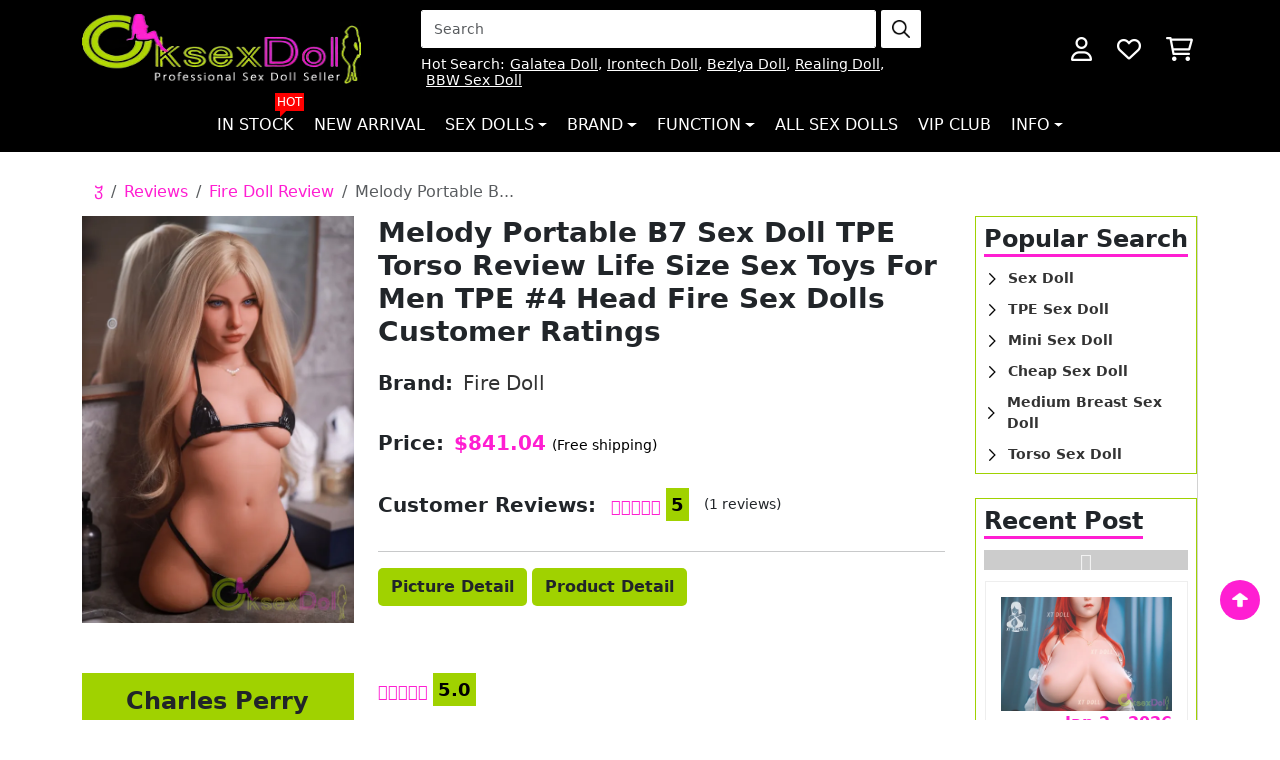

--- FILE ---
content_type: text/html; charset=utf-8
request_url: https://www.oksexdoll.com/rating-of-torso-sex-doll-melody-p3077.html
body_size: 13857
content:
<!DOCTYPE html>
<html dir="ltr" lang="en">

<head>
    <title>The Comments of Mini #4 Head Fire Torso Doll Blonde Love Dolls</title>
    <meta charset="utf-8">
    <meta http-equiv="X-UA-Compatible" content="IE=edge">
    <meta name="viewport" content="width=device-width, initial-scale=1">
    <base href="https://www.oksexdoll.com/" />
            <meta name="description" content="If you are looking for a cheap and high quality adult sex doll, the Fire #4 Head sex doll torso is highly recommended. We have accumulated a lot of customer reputation, please don’t hesitate any more!" />
                <meta name="keywords" content="Compare Price For Torso Sex Doll, Lifelike Real Doll Review, quality torso than Racyme, Fire #4 Head Sexdoll Reviews" />
    
    
    
    
                    <link rel="stylesheet" href="extend/css/bootstrap.min.css">
            <link rel="stylesheet" href="css/style.css">
            <link rel="stylesheet" href="css/custom.css">
            <script src="extend/js/bootstrap.bundle.min.js"></script>
            <script src="extend/js/jquery.min.js"></script>
        
    
                    <link rel="canonical" href="https://www.oksexdoll.com/rating-of-torso-sex-doll-melody-p3077.html" />
            
        <script type="text/javascript" src="https://api.goaffpro.com/loader.js?shop=soscj524gj"></script>
</head>
<body 








 class="body-reviews"

>
        <!-- <div class="header-bar">
    <div class="container">
        <marquee class="slider" scrollamount="10">
            <div class="d-flex align-items-center">
                <div class="header-bar-inner">🔥 <span style="font-weight: bold;">Summer Sale</span> 🔥</div>
                <div class="header-bar-inner">🔥 <span style="font-weight: bold;">Spend <font color="#397b21">$1000</font>, Receive a Free Masturbator Cup!</span> 🔥</div>
                <div class="header-bar-inner">🔥 <span style="font-weight: bold;">Spend <font color="#397b21">$1500</font>, Receive a Free Butt Torso!</span> 🔥</div>
            </div>
        </marquee>
    </div>
</div> -->
        <header>
        <div class="container">
            <div class="header-inner">
                <div class="logo-header">
                    <a href="https://www.oksexdoll.com" class="logo"><img class="wide" src="https://www.oksexdoll.com/image/logo.webp" width="289" height="94" alt="oksexdoll"></a>
                </div>
                <div class="navbar-header">
                    <div class="search-block">
                        <form class="search-inner mb-2" action="search.html" method="get">
        <input type="search" class="form-control" placeholder="Search" name="search" value="">
        <button class="btn">
        <img src="https://www.oksexdoll.com/_assets/img/magnifying-glass-regular.png" alt="search">
    </button>
</form>
                                                                                    <div class="keyword">
                                    <span>Hot Search:</span>
                                                                            <a href="https://www.oksexdoll.com/galatea-sex-doll.html">Galatea Doll</a>
                                        ,                                                                            <a href="https://www.oksexdoll.com/irontech-tpe-love-doll.html">Irontech Doll</a>
                                        ,                                                                            <a href="https://www.oksexdoll.com/bezlya-tpe-sex-doll.html">Bezlya Doll</a>
                                        ,                                                                            <a href="https://www.oksexdoll.com/realing-sex-doll.html">Realing Doll</a>
                                        ,                                                                            <a href="https://www.oksexdoll.com/fat-sex-dolls.html">BBW Sex Doll</a>
                                                                                                            </div>
                                                                        </div>

                                            <div class="account-block">
                            <a class="btn" href="https://www.oksexdoll.com/account">
                                <img src="https://www.oksexdoll.com/_assets/img/user-regular-white.png" alt="account">
                            </a>
                        </div>
                        <div class="wishlist-block">
                            <a class="btn" href="https://www.oksexdoll.com/wishlist">
                                <img src="https://www.oksexdoll.com/_assets/img/heart-regular-white.png" alt="heart">
                            </a>
                        </div>

                        <div class="cart-block">
                            <a class="btn" href="https://www.oksexdoll.com/cart">
                                <img src="https://www.oksexdoll.com/_assets/img/cart-shopping-regular-white.png" alt="cart">
                            </a>
                        </div>
                        <div class="show-navbar">
                            <button class="btn" type="button" data-bs-toggle="offcanvas" data-bs-target="#navbar-main" aria-controls="navbar-main">
                                <img src="https://www.oksexdoll.com/_assets/img/bars-regular-white.png" alt="navbar">
                            </button>
                        </div>
                                        
                </div>
            </div>
        </div>
    </header>

            <nav class="navbar navbar-expand-xl nav-main mb-3">
    <div class="container">
        <div class="offcanvas offcanvas-start" data-bs-scroll="false" tabindex="-1" id="navbar-main" aria-labelledby="navbar-main-Label" aria-modal="true" role="dialog">
            <div class="offcanvas-header">
                <div class="offcanvas-title" id="navbar-main-Label">
                    <img src="https://www.oksexdoll.com/image/logo.png" width="210" height="64" alt="Logo"/>
                </div>
                <button type="button" class="btn-close text-reset" data-bs-dismiss="offcanvas" aria-label="Close"></button>
            </div>  
                        
                <ul class="navbar-nav">
                                                                        <li class="nav-item" data-asga="164">
                                <a class="nav-link" href="https://www.oksexdoll.com/in-stock-love-dolls.html">
                                    In Stock
                                                                            <span class="tag">Hot</span>
                                                                    </a>
                            </li>
                                                                                                <li class="nav-item" data-asga="86">
                                <a class="nav-link" href="https://www.oksexdoll.com/new-sex-dolls.html">
                                    New Arrival
                                                                    </a>
                            </li>
                                                                                                                                <li class="nav-item dropdown dropdown-large">
                                    <span class="nav-link dropdown-toggle" role="button" data-bs-toggle="dropdown" aria-expanded="false">Sex Dolls</span>
                                    <div class="dropdown-menu dropdown-large-menu">
                                        <div class="row row-cols-1 row-cols-sm-2 row-cols-lg-4 gy-3 gx-sm-2 gx-lg-4 gy-lg-4">
                                                                                            <div class="col">
                                                    <div class="list-header"><span class="fw-bold">HOT LINKS</span></div>
                                                    <ul class="list">
                                                                                                                                                                                    <li><a class="dropdown-item" href="https://www.oksexdoll.com/affordable-sex-dolls.html">Cheap Sex Doll</a></li>
                                                                                                                                                                                                                                                <li>
                                                                    <a class="dropdown-item tips-item" href="https://www.oksexdoll.com/merry-christmas-sex-doll.html">Christmas Sex Doll
                                                                        <div class="tips">
                                                                            <span class="red">Hot</span>
                                                                        </div>
                                                                    </a>
                                                                </li>
                                                                                                                                                                                                                                                <li><a class="dropdown-item" href="https://www.oksexdoll.com/clearance-sex-dolls.html">Clearance Sex Dolls</a></li>
                                                                                                                                                                                                                                                <li><a class="dropdown-item" href="https://www.oksexdoll.com/discount-sex-dolls.html">Discount Sex Dolls</a></li>
                                                                                                                                                                                                                                                <li>
                                                                    <a class="dropdown-item tips-item" href="https://www.oksexdoll.com/halloween-sex-doll.html">Halloween Sex Doll
                                                                        <div class="tips">
                                                                            <span class="red">Hot</span>
                                                                        </div>
                                                                    </a>
                                                                </li>
                                                                                                                                                                                                                                                <li><a class="dropdown-item" href="https://www.oksexdoll.com/premium-real-dolls.html">Premium Sex Dolls</a></li>
                                                                                                                                                                                                                                                <li><a class="dropdown-item" href="custom-sex-doll.html">Custom Sex Doll</a></li>
                                                                                                                                                                                                                                                <li><a class="dropdown-item" href="https://www.oksexdoll.com/sex-doll-head.html">Sex Doll Head</a></li>
                                                                                                                                                                        </ul>
                                                </div>
                                                                                            <div class="col">
                                                    <div class="list-header"><span class="fw-bold">BY MATERIAL</span></div>
                                                    <ul class="list">
                                                                                                                                                                                    <li><a class="dropdown-item" href="https://www.oksexdoll.com/best-love-doll-collection.html">Love Doll</a></li>
                                                                                                                                                                                                                                                <li><a class="dropdown-item" href="https://www.oksexdoll.com/stpe-sex-doll.html">S-TPE Sex Doll</a></li>
                                                                                                                                                                                                                                                <li><a class="dropdown-item" href="https://www.oksexdoll.com/tpe-silicone-sex-doll.html">Silicone Head + TPE Body</a></li>
                                                                                                                                                                                                                                                <li><a class="dropdown-item" href="https://www.oksexdoll.com/silicone-sex-dolls.html">Silicone Sex Dolls</a></li>
                                                                                                                                                                                                                                                <li><a class="dropdown-item" href="https://www.oksexdoll.com/tpe-sex-dolls.html">TPE Sex Dolls</a></li>
                                                                                                                                                                        </ul>
                                                </div>
                                                                                            <div class="col">
                                                    <div class="list-header"><span class="fw-bold">BY BREAST SIZE</span></div>
                                                    <ul class="list">
                                                                                                                                                                                    <li><a class="dropdown-item" href="https://www.oksexdoll.com/huge-boobs-sex-dolls.html">Big Boobs Sex Doll</a></li>
                                                                                                                                                                                                                                                <li><a class="dropdown-item" href="https://www.oksexdoll.com/medium-size-breast-sex-doll.html">Medium Breast Sex Doll</a></li>
                                                                                                                                                                        </ul>
                                                </div>
                                                                                            <div class="col">
                                                    <div class="list-header"><span class="fw-bold">BY GENDER</span></div>
                                                    <ul class="list">
                                                                                                                                                                                    <li><a class="dropdown-item" href="https://www.oksexdoll.com/femboy-sex-doll.html">Femboy Sex Doll</a></li>
                                                                                                                                                                                                                                                <li>
                                                                    <a class="dropdown-item tips-item" href="https://www.oksexdoll.com/futa-sex-doll.html">Futa Sex Doll
                                                                        <div class="tips">
                                                                            <span class="red">New</span>
                                                                        </div>
                                                                    </a>
                                                                </li>
                                                                                                                                                                                                                                                <li><a class="dropdown-item" href="https://www.oksexdoll.com/sex-dolls-for-gay-men.html">Gay Sex Doll</a></li>
                                                                                                                                                                                                                                                <li><a class="dropdown-item" href="https://www.oksexdoll.com/sex-doll-for-lesbian.html">Lesbian Sex Doll</a></li>
                                                                                                                                                                                                                                                <li><a class="dropdown-item" href="https://www.oksexdoll.com/male-sex-dolls.html">Male Sex Dolls</a></li>
                                                                                                                                                                                                                                                <li>
                                                                    <a class="dropdown-item tips-item" href="https://www.oksexdoll.com/ladyboy-sex-dolls/">Shemale Sex Dolls
                                                                        <div class="tips">
                                                                            <span class="red">Hot</span>
                                                                        </div>
                                                                    </a>
                                                                </li>
                                                                                                                                                                        </ul>
                                                </div>
                                                                                            <div class="col">
                                                    <div class="list-header"><span class="fw-bold">BY AGE</span></div>
                                                    <ul class="list">
                                                                                                                                                                                    <li><a class="dropdown-item" href="https://www.oksexdoll.com/granny-sex-doll.html">Granny Sex Doll</a></li>
                                                                                                                                                                                                                                                <li><a class="dropdown-item" href="https://www.oksexdoll.com/milf-style-sex-doll.html">Milf Sex Dolls</a></li>
                                                                                                                                                                                                                                                <li><a class="dropdown-item" href="https://www.oksexdoll.com/mom-sex-doll.html">Mom Sex Doll</a></li>
                                                                                                                                                                                                                                                <li><a class="dropdown-item" href="https://www.oksexdoll.com/pregnant-real-sex-doll.html">Pregnant Sex Dolls</a></li>
                                                                                                                                                                                                                                                <li><a class="dropdown-item" href="https://www.oksexdoll.com/virgin-sex-doll.html">Virgin Sexdoll</a></li>
                                                                                                                                                                        </ul>
                                                </div>
                                                                                            <div class="col">
                                                    <div class="list-header"><span class="fw-bold">BY BODY TYPE</span></div>
                                                    <ul class="list">
                                                                                                                                                                                    <li><a class="dropdown-item" href="https://www.oksexdoll.com/3d-sex-doll.html">3D Sex Doll</a></li>
                                                                                                                                                                                                                                                <li><a class="dropdown-item" href="https://www.oksexdoll.com/fat-sex-dolls.html">BBW Sex Dolls</a></li>
                                                                                                                                                                                                                                                <li><a class="dropdown-item" href="https://www.oksexdoll.com/big-booty-sex-dolls.html">Big Booty Sex Dolls</a></li>
                                                                                                                                                                                                                                                <li><a class="dropdown-item" href="https://www.oksexdoll.com/curvy-sex-doll.html">Curvy Sexdoll</a></li>
                                                                                                                                                                                                                                                <li><a class="dropdown-item" href="https://www.oksexdoll.com/mini-sex-dolls/">Mini Sex Doll</a></li>
                                                                                                                                                                                                                                                <li><a class="dropdown-item" href="https://www.oksexdoll.com/sex-doll-torso.html">Sex Doll Torso</a></li>
                                                                                                                                                                                                                                                <li><a class="dropdown-item" href="https://www.oksexdoll.com/skinny-sex-doll.html">Skinny Sex Dolls</a></li>
                                                                                                                                                                                                                                                <li><a class="dropdown-item" href="https://www.oksexdoll.com/tall-sex-doll.html">Tall Sex Doll</a></li>
                                                                                                                                                                                                                                                <li><a class="dropdown-item" href="https://www.oksexdoll.com/thick-sex-doll.html">Thick Sex Doll</a></li>
                                                                                                                                                                        </ul>
                                                </div>
                                                                                            <div class="col">
                                                    <div class="list-header"><span class="fw-bold">BY ROLE</span></div>
                                                    <ul class="list">
                                                                                                                                                                                    <li><a class="dropdown-item" href="https://www.oksexdoll.com/anime-girl-sex-doll.html">Anime Sex Dolls</a></li>
                                                                                                                                                                                                                                                <li><a class="dropdown-item" href="https://www.oksexdoll.com/2b-sex-doll.html">2B Sex Doll</a></li>
                                                                                                                                                                                                                                                <li>
                                                                    <a class="dropdown-item tips-item" href="https://www.oksexdoll.com/tifa-sex-doll.html">Tifa Sex Doll
                                                                        <div class="tips">
                                                                            <span class="red">Hot</span>
                                                                        </div>
                                                                    </a>
                                                                </li>
                                                                                                                                                                                                                                                <li><a class="dropdown-item" href="https://www.oksexdoll.com/aerith-sex-doll.html">Aerith Sex Doll</a></li>
                                                                                                                                                                                                                                                <li><a class="dropdown-item" href="https://www.oksexdoll.com/ciri-sex-doll.html">Ciri Sex Doll</a></li>
                                                                                                                                                                                                                                                <li><a class="dropdown-item" href="https://www.oksexdoll.com/lara-croft-sex-doll.html">Lara Croft Sex Doll</a></li>
                                                                                                                                                                                                                                                <li><a class="dropdown-item" href="https://www.oksexdoll.com/bimbo-sex-doll.html">Bimbo Sex Doll</a></li>
                                                                                                                                                                                                                                                <li><a class="dropdown-item" href="https://www.oksexdoll.com/bunny-sex-doll.html">Bunny Sex Doll</a></li>
                                                                                                                                                                                                                                                <li><a class="dropdown-item" href="https://www.oksexdoll.com/celebrity-sex-dolls.html">Celebrity Sex Dolls</a></li>
                                                                                                                                                                                                                                                <li><a class="dropdown-item" href="https://www.oksexdoll.com/maid-sex-doll.html">Maid Sex Doll</a></li>
                                                                                                                                                                                                                                                <li><a class="dropdown-item" href="https://www.oksexdoll.com/mermaid-sex-doll.html">Mermaid Sex Doll</a></li>
                                                                                                                                                                                                                                                <li><a class="dropdown-item" href="https://www.oksexdoll.com/overwatch-sex-doll.html">Overwatch Sex Doll</a></li>
                                                                                                                                                                        </ul>
                                                </div>
                                                                                            <div class="col">
                                                    <div class="list-header"><span class="fw-bold">BY GENRE</span></div>
                                                    <ul class="list">
                                                                                                                                                                                    <li>
                                                                    <a class="dropdown-item tips-item" href="https://www.oksexdoll.com/alien-sex-doll.html">Alien Sex Doll
                                                                        <div class="tips">
                                                                            <span class="green">New</span>
                                                                        </div>
                                                                    </a>
                                                                </li>
                                                                                                                                                                                                                                                <li><a class="dropdown-item" href="https://www.oksexdoll.com/anal-sex-doll.html">Anal Sex Doll</a></li>
                                                                                                                                                                                                                                                <li><a class="dropdown-item" href="https://www.oksexdoll.com/animal-sex-dolls.html">Animal Sexdoll</a></li>
                                                                                                                                                                                                                                                <li><a class="dropdown-item" href="https://www.oksexdoll.com/avatar-sex-doll.html">Avatar Sex Doll</a></li>
                                                                                                                                                                                                                                                <li><a class="dropdown-item" href="https://www.oksexdoll.com/bdsm-sex-doll.html">BDSM Sex Doll</a></li>
                                                                                                                                                                                                                                                <li>
                                                                    <a class="dropdown-item tips-item" href="https://www.oksexdoll.com/brazzers-sex-doll.html">Brazzers Sex Doll
                                                                        <div class="tips">
                                                                            <span class="green">New</span>
                                                                        </div>
                                                                    </a>
                                                                </li>
                                                                                                                                                                                                                                                <li>
                                                                    <a class="dropdown-item tips-item" href="https://www.oksexdoll.com/cosplay-sex-doll.html">Cosplay Sex Doll
                                                                        <div class="tips">
                                                                            <span class="green">New</span>
                                                                        </div>
                                                                    </a>
                                                                </li>
                                                                                                                                                                                                                                                <li><a class="dropdown-item" href="https://www.oksexdoll.com/cute-sex-doll.html">Cute Sexdoll</a></li>
                                                                                                                                                                                                                                                <li><a class="dropdown-item" href="https://www.oksexdoll.com/eyes-closed-sex-doll.html">Eyes Closed Sex Doll</a></li>
                                                                                                                                                                                                                                                <li><a class="dropdown-item" href="https://www.oksexdoll.com/fantasy-sex-dolls.html">Fantasy Sex Dolls</a></li>
                                                                                                                                                                                                                                                <li><a class="dropdown-item" href="https://www.oksexdoll.com/sex-doll-fetish.html">Fetish Sex Doll</a></li>
                                                                                                                                                                                                                                                <li>
                                                                    <a class="dropdown-item tips-item" href="https://www.oksexdoll.com/furry-sex-doll.html">Furry Sex Doll
                                                                        <div class="tips">
                                                                            <span class="">New</span>
                                                                        </div>
                                                                    </a>
                                                                </li>
                                                                                                                                                                                                                                                <li><a class="dropdown-item" href="https://www.oksexdoll.com/beautiful-genie-sex-doll.html">Genie Sex Doll</a></li>
                                                                                                                                                                                                                                                <li><a class="dropdown-item" href="https://www.oksexdoll.com/handheld-sex-doll.html">Handheld Sex Doll</a></li>
                                                                                                                                                                                                                                                <li><a class="dropdown-item" href="https://www.oksexdoll.com/hentai-sex-doll.html">Hentai Sex Doll</a></li>
                                                                                                                                                                                                                                                <li><a class="dropdown-item" href="https://www.oksexdoll.com/muscular-sex-dolls.html">Muscular Sex Doll</a></li>
                                                                                                                                                                                                                                                <li><a class="dropdown-item" href="https://www.oksexdoll.com/doggy-style-sex-dolls.html">Sex Doll Doggystyle</a></li>
                                                                                                                                                                                                                                                <li><a class="dropdown-item" href="https://www.oksexdoll.com/sex-doll-legs.html">Sex Doll Legs</a></li>
                                                                                                                                                                                                                                                <li><a class="dropdown-item" href="https://www.oksexdoll.com/vampire-sex-dolls.html">Vampire Sex Dolls</a></li>
                                                                                                                                                                                                                                                <li><a class="dropdown-item" href="https://www.oksexdoll.com/video-game-sex-dolls.html">Video Game Sex Dolls</a></li>
                                                                                                                                                                        </ul>
                                                </div>
                                                                                            <div class="col">
                                                    <div class="list-header"><span class="fw-bold">BY RACE</span></div>
                                                    <ul class="list">
                                                                                                                                                                                    <li><a class="dropdown-item" href="https://www.oksexdoll.com/american-sex-doll.html">American Sex Doll</a></li>
                                                                                                                                                                                                                                                <li><a class="dropdown-item" href="https://www.oksexdoll.com/asian-sex-dolls.html">Asian Sex Doll</a></li>
                                                                                                                                                                                                                                                <li><a class="dropdown-item" href="https://www.oksexdoll.com/black-skin-sex-doll.html">Black Sex Dolls</a></li>
                                                                                                                                                                                                                                                <li><a class="dropdown-item" href="https://www.oksexdoll.com/hot-blonde-sex-dolls.html">Blonde Sex Dolls</a></li>
                                                                                                                                                                                                                                                <li>
                                                                    <a class="dropdown-item tips-item" href="https://www.oksexdoll.com/chinese-sex-dolls/">Chinese Sex Dolls
                                                                        <div class="tips">
                                                                            <span class="red">Hot</span>
                                                                        </div>
                                                                    </a>
                                                                </li>
                                                                                                                                                                                                                                                <li><a class="dropdown-item" href="https://www.oksexdoll.com/european-sex-doll.html">European Sex Doll</a></li>
                                                                                                                                                                                                                                                <li>
                                                                    <a class="dropdown-item tips-item" href="https://www.oksexdoll.com/japanese-lifelike-sex-dolls.html">Japanese Sex Dolls
                                                                        <div class="tips">
                                                                            <span class="orange">Best Seller</span>
                                                                        </div>
                                                                    </a>
                                                                </li>
                                                                                                                                                                                                                                                <li><a class="dropdown-item" href="https://www.oksexdoll.com/korean-sex-doll.html">Korean Sexdoll</a></li>
                                                                                                                                                                                                                                                <li><a class="dropdown-item" href="https://www.oksexdoll.com/latina-sex-doll.html">Latina Sex Doll</a></li>
                                                                                                                                                                                                                                                <li><a class="dropdown-item" href="https://www.oksexdoll.com/sex-doll-canada.html">Sex Doll Canada</a></li>
                                                                                                                                                                                                                                                <li><a class="dropdown-item" href="https://www.oksexdoll.com/spanish-sex-doll.html">Spanish Sex Doll</a></li>
                                                                                                                                                                        </ul>
                                                </div>
                                                                                    </div>
                                    </div>
                                </li>
                                                                                                                                                            <li class="nav-item dropdown dropdown-large">
                                    <span class="nav-link dropdown-toggle" role="button" data-bs-toggle="dropdown" aria-expanded="false">Brand</span>
                                    <div class="dropdown-menu dropdown-large-menu">
                                                                                    <div class="row mb-3">
                                                <div class="col-xl-3 col-lg-12 left">
                                                    <div class="title fw-bold">SILICONE MATERIALS</div>
                                                </div>
                                                <div class="col-xl-9 col-lg-12 right">
                                                    <div class="menu-list">
                                                        <div class="row row-cols-xl-4 row-cols-sm-2 row-cols-1 gy-sm-2 gy-1">
                                                                                                                                                                                                <div class="col"><a href="https://www.oksexdoll.com/ex-doll.html">EX Doll</a></div>
                                                                                                                                                                                                                                                                <div class="col"><a href="https://www.oksexdoll.com/firefly-diary-sex-doll.html">Firefly Diary Doll</a></div>
                                                                                                                                                                                                                                                                <div class="col"><a href="https://www.oksexdoll.com/galatea-sex-doll.html">Galatea Doll</a></div>
                                                                                                                                                                                                                                                                <div class="col">
                                                                        <a class="tips-item" href="https://www.oksexdoll.com/game-lady-sex-doll.html">Game Lady Doll
                                                                            <div class="tips">
                                                                                <span class="green">New</span>
                                                                            </div>
                                                                        </a>
                                                                    </div>
                                                                                                                                                                                                                                                                <div class="col"><a href="https://www.oksexdoll.com/judy-rona-sex-doll.html">Judy Rona (JR Doll)</a></div>
                                                                                                                                                                                                                                                                <div class="col"><a href="https://www.oksexdoll.com/normon-doll.html">Normon Doll</a></div>
                                                                                                                                                                                                                                                                <div class="col">
                                                                        <a class="tips-item" href="https://www.oksexdoll.com/orange-in-sex-doll.html">Orange In
                                                                            <div class="tips">
                                                                                <span class="green">New</span>
                                                                            </div>
                                                                        </a>
                                                                    </div>
                                                                                                                                                                                                                                                                <div class="col">
                                                                        <a class="tips-item" href="https://www.oksexdoll.com/realing-sex-doll.html">Realing Doll
                                                                            <div class="tips">
                                                                                <span class="green">new</span>
                                                                            </div>
                                                                        </a>
                                                                    </div>
                                                                                                                                                                                                                                                                <div class="col"><a href="https://www.oksexdoll.com/topfire-sex-doll.html">Top Fire Doll</a></div>
                                                                                                                                                                                                                                                                <div class="col">
                                                                        <a class="tips-item" href="https://www.oksexdoll.com/zelex-doll.html">ZELEX Doll
                                                                            <div class="tips">
                                                                                <span class="red">Hot</span>
                                                                            </div>
                                                                        </a>
                                                                    </div>
                                                                                                                                                                                                                                                                <div class="col"><a href="https://www.oksexdoll.com/fanreal-doll.html">Fanreal Doll</a></div>
                                                                                                                                                                                                                                                                <div class="col">
                                                                        <a class="tips-item" href="https://www.oksexdoll.com/angelkiss-doll.html">Angelkiss Doll
                                                                            <div class="tips">
                                                                                <span class="red">Hot</span>
                                                                            </div>
                                                                        </a>
                                                                    </div>
                                                                                                                                                                                                                                                                <div class="col">
                                                                        <a class="tips-item" href="https://www.oksexdoll.com/xycolodoll-silicone-sex-doll.html">XYCOLO Doll
                                                                            <div class="tips">
                                                                                <span class="red">Hot</span>
                                                                            </div>
                                                                        </a>
                                                                    </div>
                                                                                                                                                                                                                                                                <div class="col">
                                                                        <a class="tips-item" href="https://www.oksexdoll.com/real-lady-sex-doll.html">Real Lady Doll
                                                                            <div class="tips">
                                                                                <span class="green">New</span>
                                                                            </div>
                                                                        </a>
                                                                    </div>
                                                                                                                                                                                                                                                                <div class="col">
                                                                        <a class="tips-item" href="https://www.oksexdoll.com/starpery-dolls.html">Starpery Doll
                                                                            <div class="tips">
                                                                                <span class="green">New</span>
                                                                            </div>
                                                                        </a>
                                                                    </div>
                                                                                                                                                                                                                                                                <div class="col">
                                                                        <a class="tips-item" href="https://www.oksexdoll.com/xtdoll.html">XT Doll
                                                                            <div class="tips">
                                                                                <span class="green">New</span>
                                                                            </div>
                                                                        </a>
                                                                    </div>
                                                                                                                                                                                                                                                                <div class="col">
                                                                        <a class="tips-item" href="https://www.oksexdoll.com/yearn-doll.html">Yearn Doll
                                                                            <div class="tips">
                                                                                <span class="green">New</span>
                                                                            </div>
                                                                        </a>
                                                                    </div>
                                                                                                                                                                                                                                                                <div class="col"><a href="https://www.oksexdoll.com/piper-doll.html">Piper Doll</a></div>
                                                                                                                                                                                                                                                                <div class="col"><a href="https://www.oksexdoll.com/wax-doll.html">WAX Doll</a></div>
                                                                                                                                                                                                                                                                <div class="col"><a href="https://www.oksexdoll.com/elsababe-doll.html">ElsaBabe Doll</a></div>
                                                                                                                                                                                                                                                                <div class="col"><a href="https://www.oksexdoll.com/sanhui-brand-silicone-sex-doll.html">Sanhui Doll</a></div>
                                                                                                                                                                                                                                                                <div class="col"><a href="https://www.oksexdoll.com/fj-doll.html">FJ Doll</a></div>
                                                                                                                                                                                                                                                                <div class="col"><a href="https://www.oksexdoll.com/futuregirl-real-doll.html">Futuregirl Doll</a></div>
                                                                                                                                                                                                                                                                <div class="col"><a href="https://www.oksexdoll.com/sino-doll-realistic-sex-doll.html">Sino Doll</a></div>
                                                                                                                                                                                        
                                                        </div>
                                                    </div>
                                                </div>
                                            </div>
                                            
                                                                                    <div class="row mb-3">
                                                <div class="col-xl-3 col-lg-12 left">
                                                    <div class="title fw-bold">TPE MATERIALS</div>
                                                </div>
                                                <div class="col-xl-9 col-lg-12 right">
                                                    <div class="menu-list">
                                                        <div class="row row-cols-xl-4 row-cols-sm-2 row-cols-1 gy-sm-2 gy-1">
                                                                                                                                                                                                <div class="col"><a href="https://www.oksexdoll.com/dolls-castle-sex-doll.html">Dolls Castle</a></div>
                                                                                                                                                                                                                                                                <div class="col"><a href="https://www.oksexdoll.com/efay-sex-doll.html">EFAY DOLL</a></div>
                                                                                                                                                                                                                                                                <div class="col">
                                                                        <a class="tips-item" href="https://www.oksexdoll.com/galaxy-sex-doll.html">Galaxy Dolls
                                                                            <div class="tips">
                                                                                <span class="green">New</span>
                                                                            </div>
                                                                        </a>
                                                                    </div>
                                                                                                                                                                                                                                                                <div class="col">
                                                                        <a class="tips-item" href="https://www.oksexdoll.com/brands/wm-doll.html">WM Doll
                                                                            <div class="tips">
                                                                                <span class="red">Hot</span>
                                                                            </div>
                                                                        </a>
                                                                    </div>
                                                                                                                                                                                                                                                                <div class="col">
                                                                        <a class="tips-item" href="https://www.oksexdoll.com/se-sex-doll.html">SE Doll
                                                                            <div class="tips">
                                                                                <span class="red">Hot</span>
                                                                            </div>
                                                                        </a>
                                                                    </div>
                                                                                                                                                                                                                                                                <div class="col">
                                                                        <a class="tips-item" href="https://www.oksexdoll.com/funwest-sex-doll.html">Funwest Doll
                                                                            <div class="tips">
                                                                                <span class="orange">Best Seller</span>
                                                                            </div>
                                                                        </a>
                                                                    </div>
                                                                                                                                                                                                                                                                <div class="col">
                                                                        <a class="tips-item" href="https://www.oksexdoll.com/irontech-tpe-love-doll.html">Irontech Doll
                                                                            <div class="tips">
                                                                                <span class="red">Hot</span>
                                                                            </div>
                                                                        </a>
                                                                    </div>
                                                                                                                                                                                                                                                                <div class="col">
                                                                        <a class="tips-item" href="https://www.oksexdoll.com/6yedoll-sex-doll.html">6YE Doll
                                                                            <div class="tips">
                                                                                <span class="red">Hot</span>
                                                                            </div>
                                                                        </a>
                                                                    </div>
                                                                                                                                                                                                                                                                <div class="col"><a href="https://www.oksexdoll.com/dl-real-dolls.html">DL Doll</a></div>
                                                                                                                                                                                                                                                                <div class="col"><a href="https://www.oksexdoll.com/cosdoll-tpe.html">COSDOLL</a></div>
                                                                                                                                                                                                                                                                <div class="col"><a href="https://www.oksexdoll.com/firedoll-tpe-love-doll.html">Fire Doll</a></div>
                                                                                                                                                                                                                                                                <div class="col">
                                                                        <a class="tips-item" href="https://www.oksexdoll.com/ai-tech-sex-robot.html">AI-Tech Doll
                                                                            <div class="tips">
                                                                                <span class="orange">Robot</span>
                                                                            </div>
                                                                        </a>
                                                                    </div>
                                                                                                                                                                                                                                                                <div class="col"><a href="https://www.oksexdoll.com/brands/jy-doll.html">JY Doll</a></div>
                                                                                                                                                                                                                                                                <div class="col"><a href="https://www.oksexdoll.com/sy-doll.html">SY Doll</a></div>
                                                                                                                                                                                                                                                                <div class="col"><a href="https://www.oksexdoll.com/mozu-doll.html">MOZU Doll</a></div>
                                                                                                                                                                                                                                                                <div class="col"><a href="https://www.oksexdoll.com/mese-sex-doll.html">MESE Sex Doll</a></div>
                                                                                                                                                                                                                                                                <div class="col"><a href="https://www.oksexdoll.com/brands/qita-doll.html">Qita Doll</a></div>
                                                                                                                                                                                                                                                                <div class="col"><a href="https://www.oksexdoll.com/yl-doll.html">YL Doll</a></div>
                                                                                                                                                                                                                                                                <div class="col"><a href="https://www.oksexdoll.com/ok-sex-doll.html">OkSexDoll</a></div>
                                                                                                                                                                                                                                                                <div class="col"><a href="https://www.oksexdoll.com/axb-tpe-sex-doll.html">AXB Doll</a></div>
                                                                                                                                                                                                                                                                <div class="col"><a href="https://www.oksexdoll.com/aotume-doll.html">Aotume Doll</a></div>
                                                                                                                                                                                                                                                                <div class="col"><a href="https://www.oksexdoll.com/doll-forever-evo-sex-dolls.html">Doll Forever</a></div>
                                                                                                                                                                                                                                                                <div class="col"><a href="https://www.oksexdoll.com/irokebijin-mini-sex-doll.html">IROKEBIJIN Doll</a></div>
                                                                                                                                                                                                                                                                <div class="col"><a href="https://www.oksexdoll.com/brands/dollhouse168.html">Doll House168</a></div>
                                                                                                                                                                                                                                                                <div class="col"><a href="https://www.oksexdoll.com/aibei-doll.html">Aibei Doll</a></div>
                                                                                                                                                                                        
                                                        </div>
                                                    </div>
                                                </div>
                                            </div>
                                            
                                                                                    <div class="row mb-3">
                                                <div class="col-xl-3 col-lg-12 left">
                                                    <div class="title fw-bold">TPE &amp; SILICONE</div>
                                                </div>
                                                <div class="col-xl-9 col-lg-12 right">
                                                    <div class="menu-list">
                                                        <div class="row row-cols-xl-4 row-cols-sm-2 row-cols-1 gy-sm-2 gy-1">
                                                                                                                                                                                                <div class="col">
                                                                        <a class="tips-item" href="https://www.oksexdoll.com/doll-senior-sex-dolls.html">Doll Senior
                                                                            <div class="tips">
                                                                                <span class="green">New</span>
                                                                            </div>
                                                                        </a>
                                                                    </div>
                                                                                                                                                                                                                                                                <div class="col">
                                                                        <a class="tips-item" href="https://www.oksexdoll.com/jarliet-sex-doll.html">Jarliet Doll
                                                                            <div class="tips">
                                                                                <span class="red">Hot</span>
                                                                            </div>
                                                                        </a>
                                                                    </div>
                                                                                                                                                                                                                                                                <div class="col"><a href="https://www.oksexdoll.com/shedoll-sex-doll.html">SHEDOLL</a></div>
                                                                                                                                                                                                                                                                <div class="col"><a href="https://www.oksexdoll.com/bezlya-tpe-sex-doll.html">Bezlya Doll</a></div>
                                                                                                                                                                                                                                                                <div class="col">
                                                                        <a class="tips-item" href="https://www.oksexdoll.com/hr-doll.html">HR Doll
                                                                            <div class="tips">
                                                                                <span class="red">Hot</span>
                                                                            </div>
                                                                        </a>
                                                                    </div>
                                                                                                                                                                                                                                                                <div class="col">
                                                                        <a class="tips-item" href="https://www.oksexdoll.com/missdoll-sex-doll.html">Miss Doll
                                                                            <div class="tips">
                                                                                <span class="green">New</span>
                                                                            </div>
                                                                        </a>
                                                                    </div>
                                                                                                                                                                                                                                                                <div class="col">
                                                                        <a class="tips-item" href="https://www.oksexdoll.com/youq-doll.html">YouQDOLL
                                                                            <div class="tips">
                                                                                <span class="green">New</span>
                                                                            </div>
                                                                        </a>
                                                                    </div>
                                                                                                                                                                                                                                                                <div class="col">
                                                                        <a class="tips-item" href="https://www.oksexdoll.com/rosretty-doll.html">Rosretty Doll
                                                                            <div class="tips">
                                                                                <span class="green">New</span>
                                                                            </div>
                                                                        </a>
                                                                    </div>
                                                                                                                                                                                                                                                                <div class="col"><a href="https://www.oksexdoll.com/xydoll-brand-tpe-real-sex-doll.html">XY Doll</a></div>
                                                                                                                                                                                                                                                                <div class="col"><a href="https://www.oksexdoll.com/jx-sex-doll.html">JX Doll</a></div>
                                                                                                                                                                                                                                                                <div class="col"><a href="https://www.oksexdoll.com/dh-doll.html">DH Doll</a></div>
                                                                                                                                                                                                                                                                <div class="col"><a href="https://www.oksexdoll.com/fu-doll.html">FU Doll</a></div>
                                                                                                                                                                                        
                                                        </div>
                                                    </div>
                                                </div>
                                            </div>
                                            
                                                                                    <div class="row mb-3">
                                                <div class="col-xl-3 col-lg-12 left">
                                                    <div class="title fw-bold">TORSO BRAND</div>
                                                </div>
                                                <div class="col-xl-9 col-lg-12 right">
                                                    <div class="menu-list">
                                                        <div class="row row-cols-xl-4 row-cols-sm-2 row-cols-1 gy-sm-2 gy-1">
                                                                                                                                                                                                <div class="col"><a href="https://www.oksexdoll.com/aiyuan-torso-doll.html">AiYuan Doll</a></div>
                                                                                                                                                                                                                                                                <div class="col">
                                                                        <a class="tips-item" href="https://www.oksexdoll.com/joyotoy-torso-sex-doll.html">Joyotoy Doll
                                                                            <div class="tips">
                                                                                <span class="green">New</span>
                                                                            </div>
                                                                        </a>
                                                                    </div>
                                                                                                                                                                                                                                                                <div class="col"><a href="https://www.oksexdoll.com/sigafun-torso-sex-doll.html">Sigafun Doll</a></div>
                                                                                                                                                                                                                                                                <div class="col">
                                                                        <a class="tips-item" href="https://www.oksexdoll.com/xise-torso-doll.html">Xise Doll
                                                                            <div class="tips">
                                                                                <span class="red">New</span>
                                                                            </div>
                                                                        </a>
                                                                    </div>
                                                                                                                                                                                                                                                                <div class="col"><a href="https://www.oksexdoll.com/yeloly-sex-doll.html">Yeloly Doll</a></div>
                                                                                                                                                                                                                                                                <div class="col">
                                                                        <a class="tips-item" href="https://www.oksexdoll.com/climax-doll.html">Climax Doll
                                                                            <div class="tips">
                                                                                <span class="green">New</span>
                                                                            </div>
                                                                        </a>
                                                                    </div>
                                                                                                                                                                                        
                                                        </div>
                                                    </div>
                                                </div>
                                            </div>
                                            
                                                                            </div>
                                </li>
                                                                                                                                                            <li class="nav-item dropdown">
                                    <span class="nav-link dropdown-toggle" role="button" data-bs-toggle="dropdown" aria-expanded="false">
                                        Function
                                                                            </span>
                                    <ul class="dropdown-menu" style="max-height:550px;overflow: auto;">
                                                                                    <li>
                                                <a class="dropdown-item tips-item" href="https://www.oksexdoll.com/ai-robot-sex-doll-for-sale.html">
                                                    Robot Sex Dolls
                                                                                                            <div class="tips"><span class="red">Hot</span></div>
                                                                                                    </a>
                                            </li>
                                                                                    <li>
                                                <a class="dropdown-item tips-item" href="https://www.oksexdoll.com/blowjob-sex-doll.html">
                                                    Blowjob Sex Doll
                                                                                                    </a>
                                            </li>
                                                                                    <li>
                                                <a class="dropdown-item tips-item" href="https://www.oksexdoll.com/electric-hip-sex-doll.html">
                                                    Electric Hip Sex Doll
                                                                                                    </a>
                                            </li>
                                                                                    <li>
                                                <a class="dropdown-item tips-item" href="https://www.oksexdoll.com/lightweight-sex-doll.html">
                                                    Lightweight Sex Doll
                                                                                                    </a>
                                            </li>
                                                                                    <li>
                                                <a class="dropdown-item tips-item" href="https://www.oksexdoll.com/ros-sex-doll.html">
                                                    ROS Sex Doll
                                                                                                    </a>
                                            </li>
                                                                                    <li>
                                                <a class="dropdown-item tips-item" href="https://www.oksexdoll.com/heated-sex-doll.html">
                                                    Heated Sex Doll
                                                                                                    </a>
                                            </li>
                                                                                    <li>
                                                <a class="dropdown-item tips-item" href="https://www.oksexdoll.com/moaning-sex-doll.html">
                                                    Moaning Sex Doll
                                                                                                    </a>
                                            </li>
                                                                                    <li>
                                                <a class="dropdown-item tips-item" href="https://www.oksexdoll.com/smart-eyes-sex-doll.html">
                                                    Movable Eyelid Sex Doll
                                                                                                    </a>
                                            </li>
                                                                            </ul>
                                </li>
                                                                                                                            <li class="nav-item" data-asga="33">
                                <a class="nav-link" href="https://www.oksexdoll.com/all-sex-dolls.html">
                                    All Sex Dolls
                                                                    </a>
                            </li>
                                                                                                <li class="nav-item" data-asga="88888">
                                <a class="nav-link" href="vip-club.html">
                                    VIP CLUB
                                                                    </a>
                            </li>
                                                                <li class="nav-item dropdown">
                        <span class="nav-link dropdown-toggle" role="button" data-bs-toggle="dropdown" aria-expanded="false">INFO</span>
                        <ul class="dropdown-menu">
                            <li><a class="dropdown-item" href="shipment.html" rel="nofollow">Shipping Policy</a></li>
                            <li><a class="dropdown-item" href="payment.html" rel="nofollow">Payment Methods</a></li>
                            <li><a class="dropdown-item" href="refund-policy.html" rel="nofollow">Refund Policy</a></li>
                            <li><a class="dropdown-item" href="contact.html" rel="nofollow">Contact Us</a></li>
                            <li><a class="dropdown-item" href="faqs.html">FAQS</a></li>
                            <li><a class="dropdown-item" href="images-show-for-each-style-of-sex-dolls.html">Images</a></li>
                            <li><a class="dropdown-item" href="blogs.html">Blog</a></li>
                            <li><a class="dropdown-item" href="reviews.html">Reviews</a></li>
                            <li><a class="dropdown-item" href="videos.html">Videos</a></li>
                        </ul>
                    </li>
                </ul>
            
                    </div>
    </div>
</nav>


        



<div class="section-block section-breadcrumb">
    <div class="container">
        <nav aria-label="breadcrumb">
            <ol class="breadcrumb mb-0">
                                    
                                            <li class="breadcrumb-item"><a href="https://www.oksexdoll.com/" ><i class="bi bi-house-fill"></i></a></li>
                                                        
                                            <li class="breadcrumb-item"><a href="https://www.oksexdoll.com/reviews.html" >Reviews</a></li>
                                                        
                                            <li class="breadcrumb-item"><a href="https://www.oksexdoll.com/firedoll-sex-doll-reviews.html" >Fire Doll Review</a></li>
                                                        
                                            <li class="breadcrumb-item active" aria-current="page">Melody Portable B...</li>
                                                </ol>
        </nav>
    </div>
</div>


<main class="mb-3 mb-xl-5">
    <div class="container">
        <div class="row g-0">
            <div class="reviews-content">
                                <div class="reviews-detail">
                    <div class="row g-3 g-xl-4">
                        <div class="col-12 col-sm-5 col-md-4 left">
                            <a href="https://www.oksexdoll.com/half-body-sex-doll-melody-p3077.html" class="pic">
                                <img class="lazy scale" src="https://www.oksexdoll.com/pic/SD797201/2.webp" data-original="https://www.oksexdoll.com/pic/SD797201/2.webp" width="600" height="900" alt="Half Body B7 Sex Doll Melody"/>
                            </a>
                        </div>
                        <div class="col-12 col-sm-7 col-md-8 right">
                            <div class="title-block">
                                <h1 class="main-title">Melody Portable B7 Sex Doll TPE Torso Review Life Size Sex Toys For Men TPE  #4 Head Fire Sex Dolls Customer Ratings</h1>
                            </div>
                                                            <div class="price-block">
                                    <div class="title">Brand:</div>
                                    <div class="price"><a href="https://www.oksexdoll.com/firedoll-tpe-love-doll.html">Fire Doll</a></div>
                                </div>
                                                        <div class="price-block">
                                <div class="title">Price:</div>
                                <div class="price">
                                                                            <span>$841.04</span>
                                                                        <span class="status">(Free shipping)</span>
                                </div>
                            </div>
                            <div class="ranking-block">
                                <div class="title">Customer Reviews:</div>
                                <div class="star-box">
                                    <div class="star">
                                                                                    <i class="bi bi-star-fill"></i>
                                                                                    <i class="bi bi-star-fill"></i>
                                                                                    <i class="bi bi-star-fill"></i>
                                                                                    <i class="bi bi-star-fill"></i>
                                                                                    <i class="bi bi-star-fill"></i>
                                                                            </div>
                                    <div class="pointer">5</div>
                                    <div class="total">(1 reviews)</div>
                                </div>
                            </div>
                            <div class="summary mb-2">
                                
                            </div>
                            <hr>
                            <div class="btn-box">
                                                                                                    <a href="https://www.oksexdoll.com/fire-portable-torso-doll-images-1422" class="btn btn-add-to-cart">Picture Detail</a>
                                
                                                                <a href="https://www.oksexdoll.com/half-body-sex-doll-melody-p3077.html" class="btn btn-add-to-cart">Product Detail</a>
                                                            </div>
                        </div>
                    </div>
                </div>
                <div class="reviews-list mb-5">
                                            <div class="row g-2 g-sm-4">
                            <div class="col-8 col-sm-6 col-md-5 col-lg-4 left">
                                <div class="author style-01">
                                    <div class="title">Charles Perry</div>
                                    <div class="date">Aug 20 , 2023</div>
                                </div>
                                                            </div>
                            <div class="col-12 col-md-7 col-lg-8 right">
                                <div class="total-block">
                                    <div class="rating">
                                        <div class="star">
                                                                                            <i class="bi bi-star-fill"></i>
                                                                                            <i class="bi bi-star-fill"></i>
                                                                                            <i class="bi bi-star-fill"></i>
                                                                                            <i class="bi bi-star-fill"></i>
                                                                                            <i class="bi bi-star-fill"></i>
                                                                                    </div>
                                        <div class="pointer">5.0</div>
                                    </div>
                                </div>
                                <div class="summary">I like it so much! I like to sleep with it at night! I have had this masturbation torso doll for two months now and I am very happy with it. I think this is the best doll in this price range.</div>
                                                            </div>
                        </div>
                                    </div>
                                    <hr class="mb-5">
                    <div class="row row-cols-1 row-cols-md-2 g-3 mb-4 mb-xl-5">
                                                    <div class="col">
                                <div class="reviews-block">
                                    <div class="row">
                                        <div class="col-12 top">
                                            <div class="left">
                                                <div class="name">Rodney Johnson</div>
                                                <div class="rating">
                                                    <div class="title">Rating</div>
                                                    <div class="star">
                                                                                                                    <i class="bi bi-star-fill"></i>
                                                                                                                    <i class="bi bi-star-fill"></i>
                                                                                                                    <i class="bi bi-star-fill"></i>
                                                                                                                    <i class="bi bi-star-fill"></i>
                                                                                                                    <i class="bi bi-star-fill"></i>
                                                                                                            </div>
                                                </div>
                                            </div>
                                            <div class="right">
                                                <div class="date">Jan 18 , 2023</div>
                                            </div>
                                        </div>
                                        <div class="col-9">
                                            <div class="r-title">
                                                <a href="https://www.oksexdoll.com/half-body-love-doll-reviews-p3076.html">The Review of Miranda G Cup Big Boobs Sex Dolls Ratings TPE B6 Torso Fire Doll Half Body Love Doll Comments</a>
                                            </div>
                                            <div class="r-summary">
                                                I just got this doll yesterday and fell in love with it immediately. Although I felt weird having sex with a sex doll torso at first, I quickly got over it and began to appreciate her beauty.
                                            </div>
                                            <div class="btn-box">
                                                <a href="https://www.oksexdoll.com/half-body-love-doll-reviews-p3076.html" class="btn btn-more-link">Read More</a>
                                            </div>
                                        </div>
                                        <div class="col-3">
                                            <div class="r-pic">
                                                <a href="https://www.oksexdoll.com/half-body-love-doll-reviews-p3076.html">
                                                    <img class="lazy scale" src="https://www.oksexdoll.com/pic/SD797101/1.webp" data-original="https://www.oksexdoll.com/pic/SD797101/1.webp" width="600" height="900" alt="Miranda TPE B6 Realdoll Torso Sexdoll Curvy European Real Doll #24 Head Fire Doll G Cup Big Boobs Half Body Love Doll"/>
                                                </a>
                                            </div>
                                        </div>
                                    </div>
                                </div>
                            </div>
                                                    <div class="col">
                                <div class="reviews-block">
                                    <div class="row">
                                        <div class="col-12 top">
                                            <div class="left">
                                                <div class="name">Brandon Cooper</div>
                                                <div class="rating">
                                                    <div class="title">Rating</div>
                                                    <div class="star">
                                                                                                                    <i class="bi bi-star-fill"></i>
                                                                                                                    <i class="bi bi-star-fill"></i>
                                                                                                                    <i class="bi bi-star-fill"></i>
                                                                                                                    <i class="bi bi-star-fill"></i>
                                                                                                                    <i class="bi bi-star-fill"></i>
                                                                                                            </div>
                                                </div>
                                            </div>
                                            <div class="right">
                                                <div class="date">Aug 15 , 2023</div>
                                            </div>
                                        </div>
                                        <div class="col-9">
                                            <div class="r-title">
                                                <a href="https://www.oksexdoll.com/firedoll-torso-sex-doll-review-p3075.html">Jaliyah's Reviews Realistic #26 Head TPE B5 Half Body Sex Doll Blonde European Love Dolls Comments</a>
                                            </div>
                                            <div class="r-summary">
                                                This is a torso love doll product with excellent price-performance ratio. Both holes are tight and feel really good. There is a unique feeling. Very easy to clean, just wash with soapy water, dry and ready for next use.
                                            </div>
                                            <div class="btn-box">
                                                <a href="https://www.oksexdoll.com/firedoll-torso-sex-doll-review-p3075.html" class="btn btn-more-link">Read More</a>
                                            </div>
                                        </div>
                                        <div class="col-3">
                                            <div class="r-pic">
                                                <a href="https://www.oksexdoll.com/firedoll-torso-sex-doll-review-p3075.html">
                                                    <img class="lazy scale" src="https://www.oksexdoll.com/pic/SD797001/1.webp" data-original="https://www.oksexdoll.com/pic/SD797001/1.webp" width="600" height="900" alt="Jaliyah #26 Head Fire Torso Doll B5 TPE Blonde European Love Dolls Skinny Realistic Sexdoll"/>
                                                </a>
                                            </div>
                                        </div>
                                    </div>
                                </div>
                            </div>
                                                    <div class="col">
                                <div class="reviews-block">
                                    <div class="row">
                                        <div class="col-12 top">
                                            <div class="left">
                                                <div class="name">Brendan Johnson</div>
                                                <div class="rating">
                                                    <div class="title">Rating</div>
                                                    <div class="star">
                                                                                                                    <i class="bi bi-star-fill"></i>
                                                                                                                    <i class="bi bi-star-fill"></i>
                                                                                                                    <i class="bi bi-star-fill"></i>
                                                                                                                    <i class="bi bi-star-fill"></i>
                                                                                                                    <i class="bi bi-star-fill"></i>
                                                                                                            </div>
                                                </div>
                                            </div>
                                            <div class="right">
                                                <div class="date">Aug 26 , 2023</div>
                                            </div>
                                        </div>
                                        <div class="col-9">
                                            <div class="r-title">
                                                <a href="https://www.oksexdoll.com/review-of-lifelike-sex-doll-zariyah-p3078.html">Zariyah's Ratings 156cm/5.12ft #40 Head Fire Doll Lifelike H Cup Fat Boobs TPE Sex Dolls Reviews</a>
                                            </div>
                                            <div class="r-summary">
                                                The doll is well made and the joints are well supported. It's soft to the touch and comfortable to hold. I chose this Fire doll because I wanted to have an Asian woman exactly like the one in the photo. Luckily this supplier does just that and I will give him a good rating!
                                            </div>
                                            <div class="btn-box">
                                                <a href="https://www.oksexdoll.com/review-of-lifelike-sex-doll-zariyah-p3078.html" class="btn btn-more-link">Read More</a>
                                            </div>
                                        </div>
                                        <div class="col-3">
                                            <div class="r-pic">
                                                <a href="https://www.oksexdoll.com/review-of-lifelike-sex-doll-zariyah-p3078.html">
                                                    <img class="lazy scale" src="https://www.oksexdoll.com/pic/SD796701/1.webp" data-original="https://www.oksexdoll.com/pic/SD796701/1.webp" width="600" height="900" alt="Zariyah 156cm/5.12ft #40 Head Fire Doll Blonde American Love Doll H Cup Big Boobs TPE Busty Lovedolls"/>
                                                </a>
                                            </div>
                                        </div>
                                    </div>
                                </div>
                            </div>
                                                    <div class="col">
                                <div class="reviews-block">
                                    <div class="row">
                                        <div class="col-12 top">
                                            <div class="left">
                                                <div class="name">Roger Davis</div>
                                                <div class="rating">
                                                    <div class="title">Rating</div>
                                                    <div class="star">
                                                                                                                    <i class="bi bi-star-fill"></i>
                                                                                                                    <i class="bi bi-star-fill"></i>
                                                                                                                    <i class="bi bi-star-fill"></i>
                                                                                                                    <i class="bi bi-star-fill"></i>
                                                                                                                    <i class="bi bi-star-fill"></i>
                                                                                                            </div>
                                                </div>
                                            </div>
                                            <div class="right">
                                                <div class="date">Aug 27 , 2023</div>
                                            </div>
                                        </div>
                                        <div class="col-9">
                                            <div class="r-title">
                                                <a href="https://www.oksexdoll.com/kaliyah-realistic-sex-dolls-review-p3079.html">Kaliyah M13 Head SY Dolls Review D Cup Medium Breast Lifelike Sexdolls Ratings 164cm/5.38ft Asian Real Doll Comments</a>
                                            </div>
                                            <div class="r-summary">
                                                I've always wanted a partner with a great body. I'm so happy that I found my ideal girlfriend here. SY brand, great quality and affordable price!
                                            </div>
                                            <div class="btn-box">
                                                <a href="https://www.oksexdoll.com/kaliyah-realistic-sex-dolls-review-p3079.html" class="btn btn-more-link">Read More</a>
                                            </div>
                                        </div>
                                        <div class="col-3">
                                            <div class="r-pic">
                                                <a href="https://www.oksexdoll.com/kaliyah-realistic-sex-dolls-review-p3079.html">
                                                    <img class="lazy scale" src="https://www.oksexdoll.com/pic/SD793001/1.webp" data-original="https://www.oksexdoll.com/pic/SD793001/1.webp" width="600" height="900" alt="Kaliyah Silicone+TPE M13 Head SY Dolls D Cup Medium Breast Lifelike Sexdolls 164cm/5.38ft Asian Sex Doll"/>
                                                </a>
                                            </div>
                                        </div>
                                    </div>
                                </div>
                            </div>
                                            </div>
                            </div>
            <div id="left-aside" class="reviews-aside offcanvas offcanvas-start" data-bs-scroll="false" tabindex="-1"
                 aria-labelledby="main-aside-Label">
                <div class="offcanvas-header">
                    <div class="offcanvas-title" id="main-aside-Label">Category List</div>
                    <button type="button" class="btn-close text-reset" data-bs-dismiss="offcanvas" aria-label="Close"></button>
                </div>
                
                                    <div class="section-block section-aside-recommend">
                        <div class="heading-block heading-main">
                            <div class="main underline">Popular Search</div>
                        </div>
                        <ul class="list">
                                                            <li><a href="https://www.oksexdoll.com/">Sex Doll</a></li>
                                                            <li><a href="tpe-sex-dolls.html">TPE Sex Doll</a></li>
                                                            <li><a href="https://www.oksexdoll.com/mini-sex-dolls/">Mini Sex Doll</a></li>
                                                            <li><a href="affordable-sex-dolls.html">Cheap Sex Doll</a></li>
                                                            <li><a href="medium-size-breast-sex-doll.html">Medium Breast Sex Doll</a></li>
                                                            <li><a href="sex-doll-torso.html">Torso Sex Doll</a></li>
                                                    </ul>
                    </div>
                                
                                    <div class="section-block section-aside-recommend">
                        <div class="heading-block heading-main">
                            <div class="main underline">Recent Post</div>
                        </div>
                        <div class="vertical-product slider">
                                                            <div>
                                    <div class="reviews-block">
                                        <div class="r-pic">
                                            <a href="https://www.oksexdoll.com/how-2026-webxr-standards-enable-fully-interactive-partners.html">
                                                <img class="lazy scale" src="https://www.oksexdoll.com/img/blog/blog/580.webp" data-original="https://www.oksexdoll.com/img/blog/blog/580.webp" width="900" height="600" alt="life size sex doll companion"/>
                                            </a>
                                        </div>
                                        <div class="content">
                                            <div class="r-date">Jan 2 , 2026</div>
                                            <div class="r-title">
                                                <a href="https://www.oksexdoll.com/how-2026-webxr-standards-enable-fully-interactive-partners.html">The Haptic Bridge: How 2026 WebXR Standards Enable Fully Interactive Partners</a>
                                            </div>
                                        </div>
                                    </div>
                                </div>
                                                            <div>
                                    <div class="reviews-block">
                                        <div class="r-pic">
                                            <a href="https://www.oksexdoll.com/vr-is-changing-the-online-streaming-industry.html">
                                                <img class="lazy scale" src="https://www.oksexdoll.com/img/blog/blog/592.webp" data-original="https://www.oksexdoll.com/img/blog/blog/592.webp" width="900" height="600" alt="vr-is-changing-the-online-streaming-industry"/>
                                            </a>
                                        </div>
                                        <div class="content">
                                            <div class="r-date">Dec 1 , 2025</div>
                                            <div class="r-title">
                                                <a href="https://www.oksexdoll.com/vr-is-changing-the-online-streaming-industry.html">SEO Case Study: How VR Is Changing the Online Streaming Industry</a>
                                            </div>
                                        </div>
                                    </div>
                                </div>
                                                            <div>
                                    <div class="reviews-block">
                                        <div class="r-pic">
                                            <a href="https://www.oksexdoll.com/adult-cam-chat.html">
                                                <img class="lazy scale" src="https://www.oksexdoll.com/img/blog/blog/681.webp" data-original="https://www.oksexdoll.com/img/blog/blog/681.webp" width="900" height="600" alt="Adult Cam Chat"/>
                                            </a>
                                        </div>
                                        <div class="content">
                                            <div class="r-date">Oct 30 , 2025</div>
                                            <div class="r-title">
                                                <a href="https://www.oksexdoll.com/adult-cam-chat.html">Beyond Pay-Per-Minute: The Evolution of Monetization Models in Adult Cam Chat</a>
                                            </div>
                                        </div>
                                    </div>
                                </div>
                                                            <div>
                                    <div class="reviews-block">
                                        <div class="r-pic">
                                            <a href="https://www.oksexdoll.com/privacy-data-safety-on-vr-stripchat.html">
                                                <img class="lazy scale" src="https://www.oksexdoll.com/img/blog/blog/669.webp" data-original="https://www.oksexdoll.com/img/blog/blog/669.webp" width="900" height="600" alt="sex doll anal"/>
                                            </a>
                                        </div>
                                        <div class="content">
                                            <div class="r-date">Jun 19 , 2025</div>
                                            <div class="r-title">
                                                <a href="https://www.oksexdoll.com/privacy-data-safety-on-vr-stripchat.html">Privacy &amp; Data Safety on VR Stripchat</a>
                                            </div>
                                        </div>
                                    </div>
                                </div>
                                                            <div>
                                    <div class="reviews-block">
                                        <div class="r-pic">
                                            <a href="https://www.oksexdoll.com/finding-a-factory-for-custom-design-sex-toys.html">
                                                <img class="lazy scale" src="https://www.oksexdoll.com/img/blog/blog/712.webp" data-original="https://www.oksexdoll.com/img/blog/blog/712.webp" width="900" height="600" alt="custom-design sex toys"/>
                                            </a>
                                        </div>
                                        <div class="content">
                                            <div class="r-date">Mar 9 , 2025</div>
                                            <div class="r-title">
                                                <a href="https://www.oksexdoll.com/finding-a-factory-for-custom-design-sex-toys.html">Finding a factory for custom-design sex toys</a>
                                            </div>
                                        </div>
                                    </div>
                                </div>
                                                    </div>
                        <div class="btn-box">
                            <a class="btn btn-aside-more" href="blogs.html">More</a>
                        </div>
                    </div>
                                
                                    <div class="section-block section-aside-recommend">
                        <div class="heading-block heading-main">
                            <div class="main underline"><a href="images-show-for-each-style-of-sex-dolls.html">Sex Doll Pictures</a></div>
                        </div>
                        <div class="vertical-product slider">
                                                            <div>
                                    <div class="reviews-block">
                                        <div class="r-pic">
                                            <a href="https://www.oksexdoll.com/funwest-assos-dolls-photos-2210.html">
                                                <img class="lazy scale" src="https://www.oksexdoll.com/pic/FSD012/1.webp" data-original="https://www.oksexdoll.com/pic/FSD012/1.webp" width="600" height="900" alt="#030S FunWest realistic love doll"/>
                                            </a>
                                        </div>
                                        <div class="content">
                                            <div class="r-title">
                                                <a href="https://www.oksexdoll.com/funwest-assos-dolls-photos-2210.html">Assos Realistic Sexy Cowgirl 157cm/5.15ft FunWest #030S Doll Pics</a>
                                            </div>
                                        </div>
                                    </div>
                                </div>
                                                            <div>
                                    <div class="reviews-block">
                                        <div class="r-pic">
                                            <a href="https://www.oksexdoll.com/fanreal-ellie-doll-pictures-2209.html">
                                                <img class="lazy scale" src="https://www.oksexdoll.com/pic/SD980901/1.webp" data-original="https://www.oksexdoll.com/pic/SD980901/1.webp" width="600" height="900" alt="Milf Big Boobs realistic female sex doll"/>
                                            </a>
                                        </div>
                                        <div class="content">
                                            <div class="r-title">
                                                <a href="https://www.oksexdoll.com/fanreal-ellie-doll-pictures-2209.html">FANREAL Cocoa Skin 165cm/5.41ft Lifelike Dolls Ellie Images</a>
                                            </div>
                                        </div>
                                    </div>
                                </div>
                                                            <div>
                                    <div class="reviews-block">
                                        <div class="r-pic">
                                            <a href="https://www.oksexdoll.com/dollscastle-amelia-sex-dolls-pics-2208.html">
                                                <img class="lazy scale" src="https://www.oksexdoll.com/pic/SD982601/1.webp" data-original="https://www.oksexdoll.com/pic/SD982601/1.webp" width="600" height="900" alt="170cm/5.58ft Tall real doll for sale"/>
                                            </a>
                                        </div>
                                        <div class="content">
                                            <div class="r-title">
                                                <a href="https://www.oksexdoll.com/dollscastle-amelia-sex-dolls-pics-2208.html">Amelia DollsCastle #DC44 Round Breast 170cm/5.58ft Doll Pictures</a>
                                            </div>
                                        </div>
                                    </div>
                                </div>
                                                            <div>
                                    <div class="reviews-block">
                                        <div class="r-pic">
                                            <a href="https://www.oksexdoll.com/galatea-olivia-doll-images-2207.html">
                                                <img class="lazy scale" src="https://www.oksexdoll.com/pic/SD984501/1.webp" data-original="https://www.oksexdoll.com/pic/SD984501/1.webp" width="600" height="900" alt="GT04 E-cup top sex dolls"/>
                                            </a>
                                        </div>
                                        <div class="content">
                                            <div class="r-title">
                                                <a href="https://www.oksexdoll.com/galatea-olivia-doll-images-2207.html">Premium 162cm/5.31ft Female Gunner GT04 Galatea Doll Olivia Album</a>
                                            </div>
                                        </div>
                                    </div>
                                </div>
                                                            <div>
                                    <div class="reviews-block">
                                        <div class="r-pic">
                                            <a href="https://www.oksexdoll.com/zelex-arabella-love-doll-picture-2206.html">
                                                <img class="lazy scale" src="https://www.oksexdoll.com/pic/SD981201/1.webp" data-original="https://www.oksexdoll.com/pic/SD981201/1.webp" width="600" height="900" alt="Milf Silicone dolls so real"/>
                                            </a>
                                        </div>
                                        <div class="content">
                                            <div class="r-title">
                                                <a href="https://www.oksexdoll.com/zelex-arabella-love-doll-picture-2206.html">Arabella ZELEX GE08MJ Realistic Bikini Model 165cm/5.41ft Doll Photos</a>
                                            </div>
                                        </div>
                                    </div>
                                </div>
                                                    </div>
                    </div>
                                
                                    <div class="section-block section-aside-recommend">
                        <div class="heading-block heading-main">
                            <div class="main underline"><a href="videos.html">Sex Doll Videos</a></div>
                        </div>
                        <div class="vertical-product slider">
                                                            <div>
                                    <div class="reviews-block">
                                        <div class="r-pic">
                                            <a href="https://www.oksexdoll.com/galatea-gt01-silicone-doll-video-583.html">
                                                <img class="lazy scale" src="pic/SD983001/1.webp" data-original="pic/SD983001/1.webp" width="600" height="900" alt="Galatea GT01 Doll"/>
                                            </a>
                                        </div>
                                        <div class="content">
                                            <div class="r-title">
                                                <a href="https://www.oksexdoll.com/galatea-gt01-silicone-doll-video-583.html">Mature Charm Silicone GT01 Galatea Sex Doll Videos</a>
                                            </div>
                                        </div>
                                    </div>
                                </div>
                                                            <div>
                                    <div class="reviews-block">
                                        <div class="r-pic">
                                            <a href="https://www.oksexdoll.com/wm-real-teachers-fucking-video-582.html">
                                                <img class="lazy scale" src="pic/SD927501/1.webp" data-original="pic/SD927501/1.webp" width="600" height="900" alt="WM #365 Love Dolls Violet"/>
                                            </a>
                                        </div>
                                        <div class="content">
                                            <div class="r-title">
                                                <a href="https://www.oksexdoll.com/wm-real-teachers-fucking-video-582.html">Violet - #365 WM Doll Sex Real Teachers Fucking Ivn Porn</a>
                                            </div>
                                        </div>
                                    </div>
                                </div>
                                                            <div>
                                    <div class="reviews-block">
                                        <div class="r-pic">
                                            <a href="https://www.oksexdoll.com/penelope-full-size-doll-videos-581.html">
                                                <img class="lazy scale" src="pic/SD969901/1.webp" data-original="pic/SD969901/1.webp" width="600" height="900" alt="Penelope Lovedolls Irontech"/>
                                            </a>
                                        </div>
                                        <div class="content">
                                            <div class="r-title">
                                                <a href="https://www.oksexdoll.com/penelope-full-size-doll-videos-581.html">Movies of Silicone S39 Irontech Black Full Size Sex Doll Penelope</a>
                                            </div>
                                        </div>
                                    </div>
                                </div>
                                                            <div>
                                    <div class="reviews-block">
                                        <div class="r-pic">
                                            <a href="https://www.oksexdoll.com/isabella-lifelike-love-doll-movies-580.html">
                                                <img class="lazy scale" src="pic/SD972401/1.webp" data-original="pic/SD972401/1.webp" width="600" height="900" alt="DollsCastle SZ3 Sexdoll Isabella"/>
                                            </a>
                                        </div>
                                        <div class="content">
                                            <div class="r-title">
                                                <a href="https://www.oksexdoll.com/isabella-lifelike-love-doll-movies-580.html">Video Page of 158cm/5.18ft SZ3 DollsCastle American Lifelike Sex Doll Isabella</a>
                                            </div>
                                        </div>
                                    </div>
                                </div>
                                                            <div>
                                    <div class="reviews-block">
                                        <div class="r-pic">
                                            <a href="https://www.oksexdoll.com/victoria-realistic-sex-dolls-video-579.html">
                                                <img class="lazy scale" src="pic/SD968901/1.webp" data-original="pic/SD968901/1.webp" width="600" height="900" alt="Victoria Big Boobs Fuck Doll"/>
                                            </a>
                                        </div>
                                        <div class="content">
                                            <div class="r-title">
                                                <a href="https://www.oksexdoll.com/victoria-realistic-sex-dolls-video-579.html">Short Video of Y206-6 Yearn E Cup 163cm/5.35ft Realistic Sex Doll Victoria</a>
                                            </div>
                                        </div>
                                    </div>
                                </div>
                                                    </div>
                    </div>
                                
            </div>
        </div>
    </div>
</main>

    <div class="section-block section-reviews-category mb-3 mb-md-4 mb-xxl-5">
        <div class="container">
                        <div class="row row-cols-2 row-cols-sm-3 row-cols-md-4 g-0">
                                                                                                <div class="col">
                            <div class="inner">
                                <div class="title">By Brand</div>
                                <ul class="list">
                                                                            <li><a href="https://www.oksexdoll.com/review-of-evo-series-dollhouse168.html">Doll House168 Review</a></li>
                                                                            <li><a href="https://www.oksexdoll.com/review-of-evo-skeleton-doll-forever.html">Doll Forever Review</a></li>
                                                                            <li><a href="https://www.oksexdoll.com/review-of-high-quality-wm-doll.html">WM Doll Review</a></li>
                                                                            <li><a href="https://www.oksexdoll.com/review-of-lifelike-xy-doll.html">XY Doll Review</a></li>
                                                                            <li><a href="https://www.oksexdoll.com/review-of-real-life-qita-doll.html">Qita Doll Review</a></li>
                                                                            <li><a href="https://www.oksexdoll.com/review-of-sanhui-silicone-doll.html">Sanhui Doll Review</a></li>
                                                                            <li><a href="https://www.oksexdoll.com/review-of-sino-silicone-sex-doll.html">Sino Doll Review</a></li>
                                                                            <li><a href="https://www.oksexdoll.com/review-of-tpe-material-jy-doll.html">JY Doll Review</a></li>
                                                                            <li><a href="https://www.oksexdoll.com/angelkiss-doll-review.html">Angelkiss Doll Reviews</a></li>
                                                                            <li><a href="https://www.oksexdoll.com/real-lady-sex-doll-reviews.html">RealLady Doll Reviews</a></li>
                                                                            <li><a href="https://www.oksexdoll.com/elsababe-doll-review.html">Elsababe Doll Reviews</a></li>
                                                                            <li><a href="https://www.oksexdoll.com/xtdoll-sex-doll-reviews.html">XT Doll Reviews</a></li>
                                                                            <li><a href="https://www.oksexdoll.com/fanreal-doll-review.html">Fanreal Doll Review</a></li>
                                                                            <li><a href="https://www.oksexdoll.com/xycolo-doll-reviews.html">XYcolo Doll Reviews</a></li>
                                                                            <li><a href="https://www.oksexdoll.com/irontech-doll-reviews.html">Irontech Doll Review</a></li>
                                                                            <li><a href="https://www.oksexdoll.com/starpery-sex-doll-reviews.html">Starpery Doll Reviews</a></li>
                                                                            <li><a href="https://www.oksexdoll.com/firedoll-sex-doll-reviews.html">Fire Doll Review</a></li>
                                                                            <li><a href="https://www.oksexdoll.com/dldoll-sex-doll-reviews.html">DL Doll Reviews</a></li>
                                                                            <li><a href="https://www.oksexdoll.com/sedoll-sex-doll-review.html">SE Doll Review</a></li>
                                                                            <li><a href="https://www.oksexdoll.com/sydoll-sex-dolls-reviews.html">SY Doll Review</a></li>
                                                                            <li><a href="https://www.oksexdoll.com/aibei-doll-reviews.html">Aibei Doll Reviews</a></li>
                                                                            <li><a href="https://www.oksexdoll.com/galaxy-sex-doll-reviews.html">Galaxy Dolls Reviews</a></li>
                                                                            <li><a href="https://www.oksexdoll.com/zelex-sex-doll-review.html">Zelex Doll Review</a></li>
                                                                            <li><a href="https://www.oksexdoll.com/funwest-doll-reviews.html">Funwest Doll Review</a></li>
                                                                            <li><a href="https://www.oksexdoll.com/miss-doll-reviews.html">Miss Doll Review</a></li>
                                                                            <li><a href="https://www.oksexdoll.com/rosretty-doll-reviews.html">Rosretty Doll Reviews</a></li>
                                                                            <li><a href="https://www.oksexdoll.com/climax-sex-doll-review.html">Climax Doll Review</a></li>
                                                                            <li><a href="https://www.oksexdoll.com/realing-doll-reviews.html">Realing Doll Reviews</a></li>
                                                                            <li><a href="https://www.oksexdoll.com/realistic-bezlya-doll-reviews.html">Bezlya Doll Review</a></li>
                                                                            <li><a href="https://www.oksexdoll.com/orange-in-sex-doll-reviews.html">Orange in Reviews</a></li>
                                                                            <li><a href="https://www.oksexdoll.com/6ye-sex-doll-reviews.html">6YE Doll Review</a></li>
                                                                            <li><a href="https://www.oksexdoll.com/game-lady-dolls-reviews.html">Game Lady Doll Reviews</a></li>
                                                                            <li><a href="https://www.oksexdoll.com/jx-doll-reviews.html">JX Doll Reviews</a></li>
                                                                    </ul>
                            </div>
                        </div>
                                                                                <div class="col">
                            <div class="inner">
                                <div class="title">By Breast</div>
                                <ul class="list">
                                                                            <li><a href="https://www.oksexdoll.com/review-of-charming-big-tits-sex-doll.html">Big Boobs Sex Doll Review</a></li>
                                                                            <li><a href="https://www.oksexdoll.com/review-of-middle-size-breast-sex-doll.html">Medium Breast Sex Doll Review</a></li>
                                                                    </ul>
                            </div>
                        </div>
                                                                                <div class="col">
                            <div class="inner">
                                <div class="title">By Feature</div>
                                <ul class="list">
                                                                            <li><a href="https://www.oksexdoll.com/review-of-anime-sex-doll.html">Anime Sex Doll Review</a></li>
                                                                            <li><a href="https://www.oksexdoll.com/review-of-chubby-bbw-sex-doll.html">BBW Sex Doll Review</a></li>
                                                                            <li><a href="https://www.oksexdoll.com/review-of-lifelike-sex-doll-big-ass.html">Big Booty Sex Doll Review</a></li>
                                                                            <li><a href="https://www.oksexdoll.com/review-of-newest-robot-sex-doll.html">Robot Sex Doll Review</a></li>
                                                                            <li><a href="https://www.oksexdoll.com/review-of-real-sex-doll-high-quality.html">Premium Sex Doll Review</a></li>
                                                                            <li><a href="https://www.oksexdoll.com/review-of-realistic-cheap-sex-doll.html">Cheap Sex Doll Review</a></li>
                                                                            <li><a href="https://www.oksexdoll.com/review-of-sexy-sex-doll-beautifulchest.html">Beautyed Sex Doll Review</a></li>
                                                                            <li><a href="https://www.oksexdoll.com/halloween-sex-dol-reviews.html">Halloween Sex Doll Reviews</a></li>
                                                                            <li><a href="https://www.oksexdoll.com/muscular-sex-doll-reviews.html">Muscular Sex Doll Review</a></li>
                                                                            <li><a href="https://www.oksexdoll.com/curvy-sex-doll-reviews.html">Curvy Sexdoll Review</a></li>
                                                                            <li><a href="https://www.oksexdoll.com/skinny-sex-doll-review.html">Skinny Sex Doll Reviews</a></li>
                                                                            <li><a href="https://www.oksexdoll.com/thick-sex-doll-reviews.html">Thick Sex Doll Reviews</a></li>
                                                                            <li><a href="https://www.oksexdoll.com/torso-sex-doll-reviews.html">Sex Doll Torso Review</a></li>
                                                                            <li><a href="https://www.oksexdoll.com/3d-sex-doll-reviews.html">3D Sex Doll Review</a></li>
                                                                            <li><a href="https://www.oksexdoll.com/bunny-girl-sex-doll-reviews.html">Bunny Sex Doll Reviews</a></li>
                                                                            <li><a href="https://www.oksexdoll.com/cosplay-sex-doll-review.html">Cosplay Sex Doll Reviews</a></li>
                                                                            <li><a href="https://www.oksexdoll.com/brazzers-sex-doll-reviews.html">Brazzers Sex Doll Review</a></li>
                                                                            <li><a href="https://www.oksexdoll.com/fetish-sex-doll-reviews.html">Fetish Sex Doll Review</a></li>
                                                                            <li><a href="https://www.oksexdoll.com/celebrity-sex-doll-reviews.html">Celebrity Sex Dolls Reviews</a></li>
                                                                    </ul>
                            </div>
                        </div>
                                                                                <div class="col">
                            <div class="inner">
                                <div class="title">By Age</div>
                                <ul class="list">
                                                                            <li><a href="https://www.oksexdoll.com/review-of-milf-series-sex-doll.html">Milf Sex Doll Review</a></li>
                                                                            <li><a href="https://www.oksexdoll.com/review-of-real-life-sex-dolls-pregnant.html">Pregnant Sex Doll Review</a></li>
                                                                    </ul>
                            </div>
                        </div>
                                                                                <div class="col">
                            <div class="inner">
                                <div class="title">By Race</div>
                                <ul class="list">
                                                                            <li><a href="https://www.oksexdoll.com/review-of-fascinating-blonde-sex-doll.html">Blonde Sex Doll Review</a></li>
                                                                            <li><a href="https://www.oksexdoll.com/review-of-real-doll-sex-black-skin.html">Black Sex Doll Review</a></li>
                                                                            <li><a href="https://www.oksexdoll.com/european-sex-doll-reviews.html">European Sex Doll Reviews</a></li>
                                                                            <li><a href="https://www.oksexdoll.com/american-sex-doll-review.html">American Sex Doll Reviews</a></li>
                                                                            <li><a href="https://www.oksexdoll.com/asian-sex-doll-review.html">Asian Sex Doll Reviews</a></li>
                                                                            <li><a href="https://www.oksexdoll.com/chinese-sex-doll-reviews.html">Chinese Sex Doll Reviews</a></li>
                                                                    </ul>
                            </div>
                        </div>
                                                                                <div class="col">
                            <div class="inner">
                                <div class="title">By Material</div>
                                <ul class="list">
                                                                            <li><a href="https://www.oksexdoll.com/review-of-best-real-love-doll.html">Love Doll Review</a></li>
                                                                            <li><a href="https://www.oksexdoll.com/review-of-full-silicone-sex-doll.html">Silicone Sex Doll Review</a></li>
                                                                            <li><a href="https://www.oksexdoll.com/review-of-tpe-sex-doll.html">TPE Sex Doll Review</a></li>
                                                                    </ul>
                            </div>
                        </div>
                                                                                <div class="col">
                            <div class="inner">
                                <div class="title">By Gender</div>
                                <ul class="list">
                                                                            <li><a href="https://www.oksexdoll.com/review-of-handsome-male-sex-doll.html">Male Sex Doll Review</a></li>
                                                                    </ul>
                            </div>
                        </div>
                                                </div>
        </div>
    </div>

    <div class="section-block section-reviews-recommend mb-3 mb-md-4 mb-xxl-5">
        <div class="container">
            <div class="heading-block heading-main c">
                <div class="main purple"><span class="inner underline">Buy Best Selling Fucking A Sex Doll</span></div>
            </div>
            <div class="row row-cols-2 row-cols-sm-3 row-cols-md-4 row-cols-lg-5 gx-2 gy-4 gx-xl-3">
                                    <div class="col">
                        <div class="product-block">
                                                        <div class="p-pic">
                                <a href="https://www.oksexdoll.com/topfire-kaia-t19-doll.html">
                                    <img class="lazy scale" src="https://www.oksexdoll.com/pic/SD982201/1.webp" alt="Top Fire T19 Love Doll" width="900" height="600">
                                </a>
                            </div>
                            <div class="p-content">
                                <div class="p-ranking">
                                    <div class="brand">Top Fire Doll</div>
                                </div>
                                <div class="p-title">
                                    <a href="https://www.oksexdoll.com/topfire-kaia-t19-doll.html">Kaia Top Fire 163cm/5.35ft Sex Doll Silicone E cup Full Body Curvy Dolls T19</a>
                                </div>

                                                                    <div class="p-discount">
                                        <div class="tag">Save 15%</div>
                                                                            </div>
                                                                
                                    <div class="p-price">
                    <del>$1,859.00</del>
            <span>$1,580.15</span>
                    </div>

                            </div>
                        </div>
                    </div>
                                    <div class="col">
                        <div class="product-block">
                                                        <div class="p-pic">
                                <a href="https://www.oksexdoll.com/topfire-kama-t20-silicone-doll.html">
                                    <img class="lazy scale" src="https://www.oksexdoll.com/pic/SD982301/1.webp" alt="Top Fire Kama Love Doll" width="900" height="600">
                                </a>
                            </div>
                            <div class="p-content">
                                <div class="p-ranking">
                                    <div class="brand">Top Fire Doll</div>
                                </div>
                                <div class="p-title">
                                    <a href="https://www.oksexdoll.com/topfire-kama-t20-silicone-doll.html">Top Fire Kama Doll Silicone 163cm/5.35ft E cup Life Like Curvy Sexdoll T20</a>
                                </div>

                                                                    <div class="p-discount">
                                        <div class="tag">Save 15%</div>
                                                                            </div>
                                                                
                                    <div class="p-price">
                    <del>$1,859.00</del>
            <span>$1,580.15</span>
                    </div>

                            </div>
                        </div>
                    </div>
                                    <div class="col">
                        <div class="product-block">
                                                        <div class="p-pic">
                                <a href="https://www.oksexdoll.com/felix-topfire-t21-doll.html">
                                    <img class="lazy scale" src="https://www.oksexdoll.com/pic/SD992001/1.webp" alt="Top Fire Felix Sex Doll" width="900" height="600">
                                </a>
                            </div>
                            <div class="p-content">
                                <div class="p-ranking">
                                    <div class="brand">Top Fire Doll</div>
                                </div>
                                <div class="p-title">
                                    <a href="https://www.oksexdoll.com/felix-topfire-t21-doll.html">Felix - G cup 170cm/5.58ft Love Doll T21 Top Fire Chinese Virgin Silicone Sex Doll</a>
                                </div>

                                                                    <div class="p-discount">
                                        <div class="tag">Save 15%</div>
                                                                            </div>
                                                                
                                    <div class="p-price">
                    <del>$1,920.00</del>
            <span>$1,632.00</span>
                    </div>

                            </div>
                        </div>
                    </div>
                                    <div class="col">
                        <div class="product-block">
                                                        <div class="p-pic">
                                <a href="https://www.oksexdoll.com/camille-t22-topfire-doll.html">
                                    <img class="lazy scale" src="https://www.oksexdoll.com/pic/SD992101/1.webp" alt="Camille Top Fire Sex Dolls" width="900" height="600">
                                </a>
                            </div>
                            <div class="p-content">
                                <div class="p-ranking">
                                    <div class="brand">Top Fire Doll</div>
                                </div>
                                <div class="p-title">
                                    <a href="https://www.oksexdoll.com/camille-t22-topfire-doll.html">Camille - G cup 170cm/5.58ft Love Doll T22 Top Fire Blonde Milf Silicone Sex Doll</a>
                                </div>

                                                                    <div class="p-discount">
                                        <div class="tag">Save 15%</div>
                                                                            </div>
                                                                
                                    <div class="p-price">
                    <del>$1,920.00</del>
            <span>$1,632.00</span>
                    </div>

                            </div>
                        </div>
                    </div>
                                    <div class="col">
                        <div class="product-block">
                                                        <div class="p-pic">
                                <a href="https://www.oksexdoll.com/topfire-t23-silicone-doll-mae.html">
                                    <img class="lazy scale" src="https://www.oksexdoll.com/pic/SD992201/1.webp" alt="Top Fire T23 Sex Doll" width="900" height="600">
                                </a>
                            </div>
                            <div class="p-content">
                                <div class="p-ranking">
                                    <div class="brand">Top Fire Doll</div>
                                </div>
                                <div class="p-title">
                                    <a href="https://www.oksexdoll.com/topfire-t23-silicone-doll-mae.html">Mae - T23 Top Fire Sex Dolls D cup 170cm/5.58ft Blonde Milf Silicone Real Doll</a>
                                </div>

                                                                    <div class="p-discount">
                                        <div class="tag">Save 15%</div>
                                                                            </div>
                                                                
                                    <div class="p-price">
                    <del>$1,920.00</del>
            <span>$1,632.00</span>
                    </div>

                            </div>
                        </div>
                    </div>
                            </div>
        </div>
    </div>




<div class="container">
    
    <div class="section-block section-brands-slide mb-4 mb-xl-5">
        <div class="heading-block heading-main c">
            <div class="main purple"><span class="inner underline">BRANDS WE TRUST</span></div>
        </div>
        <div class="content mb-3">
            Oksexdoll Shop offers a wide range of realistic sex doll brands for you to choose from. All the brands on sale are officially authorized and guaranteed to be 100% authentic! Here, from personalized customization to cutting-edge technological innovation, from cost-effective price to high-end quality, we can give you or your lover a warm surprise. Let's explore together!
        </div>
        <div class="owl-carousel owl-theme owl-six">
                            <div class="item">
                    <div class="pic mb-2">
                        <a href="6yedoll-sex-doll.html">
                            <img src="image/placeholder-mobilc-Banner.webp" data-orig-src="https://www.oksexdoll.com//img/jpg/6ye.jpg" alt="6yedoll logo" width="300" height="150">
                        </a>
                    </div>
                </div>
                            <div class="item">
                    <div class="pic mb-2">
                        <a href="funwest-sex-doll.html">
                            <img src="image/placeholder-mobilc-Banner.webp" data-orig-src="https://www.oksexdoll.com//img/jpg/funwest.jpg" alt="funwest doll logo" width="300" height="150">
                        </a>
                    </div>
                </div>
                            <div class="item">
                    <div class="pic mb-2">
                        <a href="dl-real-dolls.html">
                            <img src="image/placeholder-mobilc-Banner.webp" data-orig-src="https://www.oksexdoll.com//img/jpg/dldoll.jpg" alt="dl doll logo" width="300" height="150">
                        </a>
                    </div>
                </div>
                            <div class="item">
                    <div class="pic mb-2">
                        <a href="irontech-tpe-love-doll.html">
                            <img src="image/placeholder-mobilc-Banner.webp" data-orig-src="https://www.oksexdoll.com//img/jpg/irontechdoll.jpg" alt="irontech doll logo" width="300" height="150">
                        </a>
                    </div>
                </div>
                            <div class="item">
                    <div class="pic mb-2">
                        <a href="brands/wm-doll.html">
                            <img src="image/placeholder-mobilc-Banner.webp" data-orig-src="https://www.oksexdoll.com//img/jpg/wmdoll.jpg" alt="wm doll logo" width="300" height="150">
                        </a>
                    </div>
                </div>
                            <div class="item">
                    <div class="pic mb-2">
                        <a href="fanreal-doll.html">
                            <img src="image/placeholder-mobilc-Banner.webp" data-orig-src="https://www.oksexdoll.com//img/jpg/fanreal.jpg" alt="fanreal doll logo" width="300" height="150">
                        </a>
                    </div>
                </div>
                            <div class="item">
                    <div class="pic mb-2">
                        <a href="zelex-doll.html">
                            <img src="image/placeholder-mobilc-Banner.webp" data-orig-src="https://www.oksexdoll.com//img/jpg/zelexdoll.jpg" alt="zelex doll logo" width="300" height="150">
                        </a>
                    </div>
                </div>
                            <div class="item">
                    <div class="pic mb-2">
                        <a href="se-sex-doll.html">
                            <img src="image/placeholder-mobilc-Banner.webp" data-orig-src="https://www.oksexdoll.com//img/jpg/sedoll.jpg" alt="sedoll logo" width="300" height="150">
                        </a>
                    </div>
                </div>
                            <div class="item">
                    <div class="pic mb-2">
                        <a href="youq-doll.html">
                            <img src="image/placeholder-mobilc-Banner.webp" data-orig-src="https://www.oksexdoll.com//img/jpg/youqdoll.jpg" alt="youq doll logo" width="300" height="150">
                        </a>
                    </div>
                </div>
                            <div class="item">
                    <div class="pic mb-2">
                        <a href="cosdoll-tpe.html">
                            <img src="image/placeholder-mobilc-Banner.webp" data-orig-src="https://www.oksexdoll.com//img/jpg/cosdoll.jpg" alt="cosdoll logo" width="300" height="150">
                        </a>
                    </div>
                </div>
                            <div class="item">
                    <div class="pic mb-2">
                        <a href="firedoll-tpe-love-doll.html">
                            <img src="image/placeholder-mobilc-Banner.webp" data-orig-src="https://www.oksexdoll.com//img/jpg/firedoll.jpg" alt="firedoll logo" width="300" height="150">
                        </a>
                    </div>
                </div>
                            <div class="item">
                    <div class="pic mb-2">
                        <a href="rosretty-doll.html">
                            <img src="image/placeholder-mobilc-Banner.webp" data-orig-src="https://www.oksexdoll.com//img/jpg/rosrettydoll.jpg" alt="rosretty doll logo" width="300" height="150">
                        </a>
                    </div>
                </div>
                            <div class="item">
                    <div class="pic mb-2">
                        <a href="wax-doll.html">
                            <img src="image/placeholder-mobilc-Banner.webp" data-orig-src="https://www.oksexdoll.com//img/jpg/waxdoll.jpg" alt="wax doll logo" width="300" height="150">
                        </a>
                    </div>
                </div>
                            <div class="item">
                    <div class="pic mb-2">
                        <a href="xycolodoll-silicone-sex-doll.html">
                            <img src="image/placeholder-mobilc-Banner.webp" data-orig-src="https://www.oksexdoll.com//img/jpg/xycolodoll.jpg" alt="xycolodoll logo" width="300" height="150">
                        </a>
                    </div>
                </div>
                            <div class="item">
                    <div class="pic mb-2">
                        <a href="angelkiss-doll.html">
                            <img src="image/placeholder-mobilc-Banner.webp" data-orig-src="https://www.oksexdoll.com//img/jpg/angelkissdoll.jpg" alt="angelkiss doll logo" width="300" height="150">
                        </a>
                    </div>
                </div>
                            <div class="item">
                    <div class="pic mb-2">
                        <a href="aotume-doll.html">
                            <img src="image/placeholder-mobilc-Banner.webp" data-orig-src="https://www.oksexdoll.com//img/jpg/aotumedoll.jpg" alt="aotume doll logo" width="300" height="150">
                        </a>
                    </div>
                </div>
                            <div class="item">
                    <div class="pic mb-2">
                        <a href="axb-tpe-sex-doll.html">
                            <img src="image/placeholder-mobilc-Banner.webp" data-orig-src="https://www.oksexdoll.com//img/jpg/axbdoll.jpg" alt="axb doll logo" width="300" height="150">
                        </a>
                    </div>
                </div>
                            <div class="item">
                    <div class="pic mb-2">
                        <a href="bezlya-tpe-sex-doll.html">
                            <img src="image/placeholder-mobilc-Banner.webp" data-orig-src="https://www.oksexdoll.com//img/jpg/bezlyadoll.jpg" alt="bezlya doll logo" width="300" height="150">
                        </a>
                    </div>
                </div>
                            <div class="item">
                    <div class="pic mb-2">
                        <a href="doll-forever-evo-sex-dolls.html">
                            <img src="image/placeholder-mobilc-Banner.webp" data-orig-src="https://www.oksexdoll.com//img/jpg/doll4ever.jpg" alt="doll forever logo" width="300" height="150">
                        </a>
                    </div>
                </div>
                            <div class="item">
                    <div class="pic mb-2">
                        <a href="brands/dollhouse168.html">
                            <img src="image/placeholder-mobilc-Banner.webp" data-orig-src="https://www.oksexdoll.com//img/jpg/dollhouse168.jpg" alt="dollhouse168 logo" width="300" height="150">
                        </a>
                    </div>
                </div>
                            <div class="item">
                    <div class="pic mb-2">
                        <a href="elsababe-doll.html">
                            <img src="image/placeholder-mobilc-Banner.webp" data-orig-src="https://www.oksexdoll.com//img/jpg/elsababe.jpg" alt="elsababe doll logo" width="300" height="150">
                        </a>
                    </div>
                </div>
                            <div class="item">
                    <div class="pic mb-2">
                        <a href="dh-doll.html">
                            <img src="image/placeholder-mobilc-Banner.webp" data-orig-src="https://www.oksexdoll.com//img/jpg/dhdoll.jpg" alt="dh doll logo" width="300" height="150">
                        </a>
                    </div>
                </div>
                            <div class="item">
                    <div class="pic mb-2">
                        <a href="fj-doll.html">
                            <img src="image/placeholder-mobilc-Banner.webp" data-orig-src="https://www.oksexdoll.com//img/jpg/fjdoll.jpg" alt="fj doll logo" width="300" height="150">
                        </a>
                    </div>
                </div>
                            <div class="item">
                    <div class="pic mb-2">
                        <a href="fu-doll.html">
                            <img src="image/placeholder-mobilc-Banner.webp" data-orig-src="https://www.oksexdoll.com//img/jpg/fudoll.jpg" alt="fu doll logo" width="300" height="150">
                        </a>
                    </div>
                </div>
                            <div class="item">
                    <div class="pic mb-2">
                        <a href="futuregirl-real-doll.html">
                            <img src="image/placeholder-mobilc-Banner.webp" data-orig-src="https://www.oksexdoll.com//img/jpg/futuregirl.jpg" alt="Futuregirl Doll logo" width="300" height="150">
                        </a>
                    </div>
                </div>
                            <div class="item">
                    <div class="pic mb-2">
                        <a href="hr-doll.html">
                            <img src="image/placeholder-mobilc-Banner.webp" data-orig-src="https://www.oksexdoll.com//img/jpg/hrdoll.jpg" alt="hr doll logo" width="300" height="150">
                        </a>
                    </div>
                </div>
                            <div class="item">
                    <div class="pic mb-2">
                        <a href="jx-sex-doll.html">
                            <img src="image/placeholder-mobilc-Banner.webp" data-orig-src="https://www.oksexdoll.com//img/jpg/jxdoll.jpg" alt="jx doll logo" width="300" height="150">
                        </a>
                    </div>
                </div>
                            <div class="item">
                    <div class="pic mb-2">
                        <a href="brands/jy-doll.html">
                            <img src="image/placeholder-mobilc-Banner.webp" data-orig-src="https://www.oksexdoll.com//img/jpg/jydoll.jpg" alt="jy doll logo" width="300" height="150">
                        </a>
                    </div>
                </div>
                            <div class="item">
                    <div class="pic mb-2">
                        <a href="mozu-doll.html">
                            <img src="image/placeholder-mobilc-Banner.webp" data-orig-src="https://www.oksexdoll.com//img/jpg/mozudoll.jpg" alt="mozu doll logo" width="300" height="150">
                        </a>
                    </div>
                </div>
                            <div class="item">
                    <div class="pic mb-2">
                        <a href="ok-sex-doll.html">
                            <img src="image/placeholder-mobilc-Banner.webp" data-orig-src="https://www.oksexdoll.com//img/jpg/oksexdoll.jpg" alt="oksexdoll" width="300" height="150">
                        </a>
                    </div>
                </div>
                            <div class="item">
                    <div class="pic mb-2">
                        <a href="piper-doll.html">
                            <img src="image/placeholder-mobilc-Banner.webp" data-orig-src="https://www.oksexdoll.com//img/jpg/piperdoll.jpg" alt="piper doll logo" width="300" height="150">
                        </a>
                    </div>
                </div>
                            <div class="item">
                    <div class="pic mb-2">
                        <a href="brands/qita-doll.html">
                            <img src="image/placeholder-mobilc-Banner.webp" data-orig-src="https://www.oksexdoll.com//img/jpg/qitadoll.jpg" alt="qita doll logo" width="300" height="150">
                        </a>
                    </div>
                </div>
                            <div class="item">
                    <div class="pic mb-2">
                        <a href="sanhui-brand-silicone-sex-doll.html">
                            <img src="image/placeholder-mobilc-Banner.webp" data-orig-src="https://www.oksexdoll.com//img/jpg/sanhuidoll.jpg" alt="sanhui doll logo" width="300" height="150">
                        </a>
                    </div>
                </div>
                            <div class="item">
                    <div class="pic mb-2">
                        <a href="yl-doll.html">
                            <img src="image/placeholder-mobilc-Banner.webp" data-orig-src="https://www.oksexdoll.com//img/jpg/yldoll.jpg" alt="yl doll logo" width="300" height="150">
                        </a>
                    </div>
                </div>
                            <div class="item">
                    <div class="pic mb-2">
                        <a href="xydoll-brand-tpe-real-sex-doll.html">
                            <img src="image/placeholder-mobilc-Banner.webp" data-orig-src="https://www.oksexdoll.com//img/jpg/xydoll.jpg" alt="xydoll logo" width="300" height="150">
                        </a>
                    </div>
                </div>
                    </div>
    </div>



</div>

                        <div class="section-block section-promise mb-3 mb-md-4 mb-xxl-5">
                <div class="container">
                    <div class="row row-cols-2 row-cols-lg-4 g-3 g-xl-4">
                        <div class="col">
                            <div class="inner">
                                <div class="pic"><img src="https://www.oksexdoll.com/img/best-price.webp" alt="Best Price Guarantee" width="30" height="30"></div>
                                <div class="content">
                                    <div class="title">Best Price Guarantee</div>
                                    <div class="summary">Find a lower price, we will match it.</div>
                                </div>
                            </div>
                        </div>
                        <div class="col">
                            <div class="inner">
                                <div class="pic"><img src="https://www.oksexdoll.com/img/payment.webp" alt="Payment Security" width="30" height="30"></div>
                                <div class="content">
                                    <div class="title">Payment Security</div>
                                    <div class="summary">Credit Card, PayPal, Layaway, Pay Later</div>
                                </div>
                            </div>
                        </div>
                        <div class="col">
                            <div class="inner">
                                <div class="pic"><img src="https://www.oksexdoll.com/img/service.webp" alt="Discreet Packaging" width="30" height="30"></div>
                                <div class="content">
                                    <div class="title">Discreet Packaging</div>
                                    <div class="summary">No label. Nobody knows what's inside.</div>
                                </div>
                            </div>
                        </div>
                        <div class="col">
                            <div class="inner">
                                <div class="pic"><img src="https://www.oksexdoll.com/img/discreet.webp" alt="24/7 Customer Service" width="30" height="30"></div>
                                <div class="content">
                                    <div class="title">24/7 Customer Service</div>
                                    <div class="summary">Quick response, professional answers</div>
                                </div>
                            </div>
                        </div>
                    </div>
                </div>
            </div>
                <footer>
            <div class="container">
                <div class="row g-3 g-xl-4">
                    <div class="col-12 col-md-7">
                        <div class="row g-3 g-xl-4">
                                                            
                                                                    <div class="col-12 col-sm-6">
                                        <div class="heading switch"><span>HELP &amp; INFO</span></div>
                                        <ul class="list">
                                                                                            <li><a rel="nofollow" href="https://www.oksexdoll.com/about-us.html">About us</a></li>
                                                                                            <li><a rel="nofollow" href="https://www.oksexdoll.com/contact.html">Contact us</a></li>
                                                                                            <li><a rel="nofollow" href="https://www.oksexdoll.com/payment.html">Payment Methods</a></li>
                                                                                            <li><a rel="nofollow" href="https://www.oksexdoll.com/shipment.html">Shipping Policy</a></li>
                                                                                            <li><a rel="nofollow" href="https://www.oksexdoll.com/best-price-guarantee.html">Best Price Guarantee</a></li>
                                                                                            <li><a rel="nofollow" href="https://www.oksexdoll.com/money-back-guarantee.html">Money-back Guarantee</a></li>
                                                                                            <li><a rel="nofollow" href="https://www.oksexdoll.com/refund-policy.html">Refund Policy</a></li>
                                                                                            <li><a rel="nofollow" href="https://www.oksexdoll.com/policy.html">Term of Use</a></li>
                                                                                            <li><a rel="nofollow" href="https://www.oksexdoll.com/privacy.html">Privacy Policy</a></li>
                                                                                            <li><a rel="nofollow" href="https://www.oksexdoll.com/intellectual-right.html">Intellectual Rights</a></li>
                                                                                                                                    <li><a href="https://www.oksexdoll.com/partner.html" rel="nofollow">Partner</a></li>
                                            <li><a href="https://oksexdoll.goaffpro.com/" rel="nofollow">Affiliate Program</a></li>
                                        </ul>
                                    </div>
                                                                    
                                                        <div class="col-12 col-sm-6">
                                <div class="heading switch"><span>SPECIAL COLLECTIONS</span></div>
                                <ul class="list">
                                    <li><a href="https://www.oksexdoll.com/all-sex-dolls.html">Shop All Dolls</a></li>
                                    <li><a href="https://www.oksexdoll.com/collections/">All Collections</a></li>
                                    <li><a href="https://www.oksexdoll.com/popular/">Sex Doll Popular Search</a></li>
                                    <li><a href="https://www.oksexdoll.com/realistic-sex-doll-tag.html">Tags</a></li>
                                    <li><a href="https://www.oksexdoll.com/images-show-for-each-style-of-sex-dolls.html">Images</a></li>
                                    <li><a href="https://www.oksexdoll.com/videos.html">Videos</a></li>
                                    <li><a href="https://www.oksexdoll.com/reviews.html">Reviews</a></li>
                                    <li><a href="https://www.oksexdoll.com/faqs.html">Faqs</a></li>
                                    <li><a href="https://www.oksexdoll.com/sitemap.html">Sitemap</a></li>
                                    <li><a href="https://www.oksexdoll.com/sex-doll-popular-topics.html">Popular Topics</a></li>
                                </ul>
                            </div>
                        </div>
                    </div>
                    
                    <div class="col-12 col-md-5">
                        <div class="heading"><span>CONTACT US</span></div>
                        <div class="content">
                            <div class="summary">If you have any question or feedback,please feel free to contact us.</div>
                            <div class="email d-flex align-items-center">
                                <img src="https://www.oksexdoll.com/_assets/img/envelope-solid-green.png" alt="main">
                                <span><a href="mailto:oksexdolls@outlook.com" style="color:#ff1ed2">oksexdolls@outlook.com</a></span>
                            </div>
                            <div class="email d-flex align-items-center">
                                <img src="https://www.oksexdoll.com/_assets/img/phone-solid-green.png" alt="phone">
                                <span style="color:#ff1ed2">(+1)2762489898</span>
                            </div>
                            
                            <div class="pay-icon">
                                                                <a href="https://www.pinterest.com/oksexdollshop/" rel="nofollow"><img src="https://www.oksexdoll.com/_assets/img/pinterest-brands-color.png" alt="pinterest"></a>
                                                                                                <a href="https://www.instagram.com/oksexdolloffical/" rel="nofollow"><img src="https://www.oksexdoll.com/_assets/img/instagram-brands-color.png" alt="instagram"></a>
                            </div>
                            <div class="subscribe mt-3">
                                <label for="input_subscribe">
                                    <input type="email" class="form-control" id="input_subscribe" placeholder="Your Email Address">
                                    <button class="btn btn-subscribe" type="submit">SUBSCRIBE</button>
                                </label>
                            </div>
                        </div>
                    </div>
                    <div class="col-12 col-md-7">
                        <div class="heading"><span>ABOUT US</span></div>
                        <div class="content">
                            Oksexdoll is one of the world's top rated life size sex dolls shops, we only provide high quality full size sex doll. We promise all real sex dolls
                            are premium and realistic. Free shipping worldwide. We also focus on customers' privacy protection, you won't find any personal information on your
                            packages.
                            <br>
                            HTPOW TECHNOLOGY CO., LTD<br>
                            7 Copperfield Road, Coventry, West Midlands, CV2 4AQ
                        </div>
                    </div>
                    <div class="col-12 col-md-5">
                        <div class="heading"><span>WE ACCEPT</span></div>
                        <div class="content">
                            <i class="fa fa-pinterest"></i>
                            <div class="pay-icon">
                                <img src="https://www.oksexdoll.com/image/pay.webp" alt="payment" width="210" height="64">
                            </div>
                        </div>
                        <div class="copyright">
                            <p>Copyright © 2026 oksexdoll.com All Rights Reserved.</p>
                        </div>
                    </div>
                </div>
            </div>
        </footer>
        <div class="quick-navigation">
                            <button class="btn aside d-lg-none" type="button" data-bs-toggle="offcanvas" data-bs-target="#left-aside" aria-controls="left-aside">
                    <img src="https://www.oksexdoll.com/_assets/img/sliders-regular-white.png" alt="sliders">
                </button>
            
                        <button class="back-to-up" style="display: flex;">
                <img src="https://www.oksexdoll.com/_assets/img/up-solid-white.png" alt="up">
            </button>
        </div>
    
    
            <script src="js/main.js"></script>
        <script src="js/common.js"></script>
    




<!-- Default Statcounter code for Oksexdoll.com
https://www.oksexdoll.com/ -->
    <script type="text/javascript">
    var sc_project = 11968629;
    var sc_invisible = 1;
    var sc_security = "f37510af";
    </script>
    <script type="text/javascript" src="https://statcounter.com/counter/counter.js" async></script>
    <noscript>
        <div class="statcounter"><a title="Web Analytics
Made Easy - StatCounter" href="https://statcounter.com/" target="_blank" rel="nofollow"><img class="statcounter" src="https://c.statcounter.com/11968629/0/f37510af/0/" alt="Web Analytics Made Easy -
StatCounter"></a></div>
    </noscript>
    <!-- End of Statcounter Code -->
<script defer src="https://static.cloudflareinsights.com/beacon.min.js/vcd15cbe7772f49c399c6a5babf22c1241717689176015" integrity="sha512-ZpsOmlRQV6y907TI0dKBHq9Md29nnaEIPlkf84rnaERnq6zvWvPUqr2ft8M1aS28oN72PdrCzSjY4U6VaAw1EQ==" data-cf-beacon='{"version":"2024.11.0","token":"cfa9e4724a2f42ddaee174bc39e8ca3c","r":1,"server_timing":{"name":{"cfCacheStatus":true,"cfEdge":true,"cfExtPri":true,"cfL4":true,"cfOrigin":true,"cfSpeedBrain":true},"location_startswith":null}}' crossorigin="anonymous"></script>
</body>
</html>


<script>
    $(document).ready(function () {
        $('.section-aside-menu .aside-block .heading').click(function () {
            $(this).toggleClass("switch");
            $(this).next('.list-group').slideToggle(100);
        });
    });
</script>